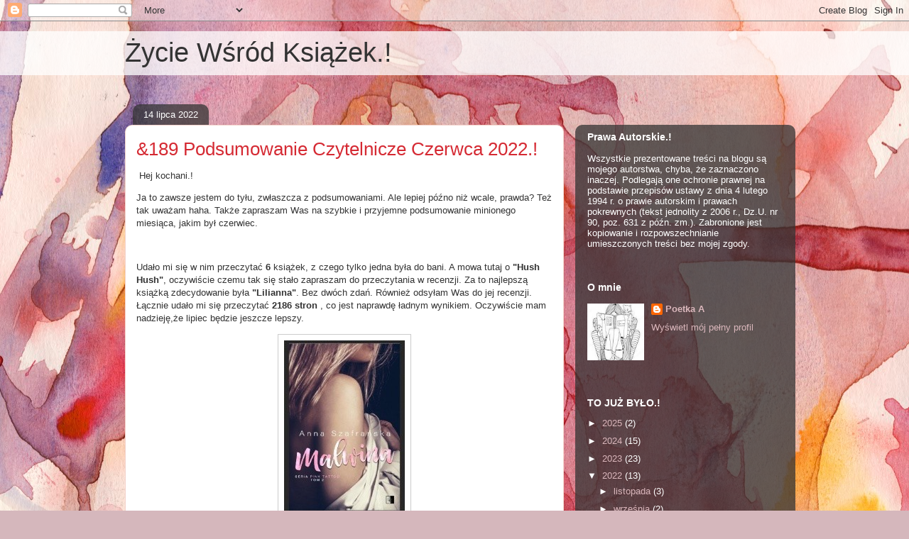

--- FILE ---
content_type: text/html; charset=UTF-8
request_url: https://zycie-wsrod-ksiazekk.blogspot.com/2022/07/
body_size: 17984
content:
<!DOCTYPE html>
<html class='v2' dir='ltr' lang='pl'>
<head>
<link href='https://www.blogger.com/static/v1/widgets/335934321-css_bundle_v2.css' rel='stylesheet' type='text/css'/>
<meta content='width=1100' name='viewport'/>
<meta content='text/html; charset=UTF-8' http-equiv='Content-Type'/>
<meta content='blogger' name='generator'/>
<link href='https://zycie-wsrod-ksiazekk.blogspot.com/favicon.ico' rel='icon' type='image/x-icon'/>
<link href='http://zycie-wsrod-ksiazekk.blogspot.com/2022/07/' rel='canonical'/>
<link rel="alternate" type="application/atom+xml" title="Życie Wśród Książek.! - Atom" href="https://zycie-wsrod-ksiazekk.blogspot.com/feeds/posts/default" />
<link rel="alternate" type="application/rss+xml" title="Życie Wśród Książek.! - RSS" href="https://zycie-wsrod-ksiazekk.blogspot.com/feeds/posts/default?alt=rss" />
<link rel="service.post" type="application/atom+xml" title="Życie Wśród Książek.! - Atom" href="https://www.blogger.com/feeds/4407728480489173960/posts/default" />
<!--Can't find substitution for tag [blog.ieCssRetrofitLinks]-->
<meta content='http://zycie-wsrod-ksiazekk.blogspot.com/2022/07/' property='og:url'/>
<meta content='Życie Wśród Książek.!' property='og:title'/>
<meta content='' property='og:description'/>
<title>Życie Wśród Książek.!: lipca 2022</title>
<style id='page-skin-1' type='text/css'><!--
/*
-----------------------------------------------
Blogger Template Style
Name:     Awesome Inc.
Designer: Tina Chen
URL:      tinachen.org
----------------------------------------------- */
/* Content
----------------------------------------------- */
body {
font: normal normal 13px Arial, Tahoma, Helvetica, FreeSans, sans-serif;
color: #333333;
background: #d5b7bc url(//themes.googleusercontent.com/image?id=0BwVBOzw_-hbMOGFhZWQ3YjgtZGZiZC00ODlhLWFkNmQtMzRmZmQzMjAxNTY0) repeat-x fixed center center /* Credit:jusant (https://www.istockphoto.com/googleimages.php?id=5359589&amp;platform=blogger) */;
}
html body .content-outer {
min-width: 0;
max-width: 100%;
width: 100%;
}
a:link {
text-decoration: none;
color: #d52a33;
}
a:visited {
text-decoration: none;
color: #7d181e;
}
a:hover {
text-decoration: underline;
color: #d52a33;
}
.body-fauxcolumn-outer .cap-top {
position: absolute;
z-index: 1;
height: 276px;
width: 100%;
background: transparent none repeat-x scroll top left;
_background-image: none;
}
/* Columns
----------------------------------------------- */
.content-inner {
padding: 0;
}
.header-inner .section {
margin: 0 16px;
}
.tabs-inner .section {
margin: 0 16px;
}
.main-inner {
padding-top: 60px;
}
.main-inner .column-center-inner,
.main-inner .column-left-inner,
.main-inner .column-right-inner {
padding: 0 5px;
}
*+html body .main-inner .column-center-inner {
margin-top: -60px;
}
#layout .main-inner .column-center-inner {
margin-top: 0;
}
/* Header
----------------------------------------------- */
.header-outer {
margin: 14px 0 10px 0;
background: transparent url(https://resources.blogblog.com/blogblog/data/1kt/awesomeinc/header_gradient_artsy.png) repeat scroll 0 0;
}
.Header h1 {
font: normal normal 38px Arial, Tahoma, Helvetica, FreeSans, sans-serif;
color: #333333;
text-shadow: 0 0 -1px #000000;
}
.Header h1 a {
color: #333333;
}
.Header .description {
font: normal normal 16px Arial, Tahoma, Helvetica, FreeSans, sans-serif;
color: #000000;
}
.header-inner .Header .titlewrapper,
.header-inner .Header .descriptionwrapper {
padding-left: 0;
padding-right: 0;
margin-bottom: 0;
}
.header-inner .Header .titlewrapper {
padding-top: 9px;
}
/* Tabs
----------------------------------------------- */
.tabs-outer {
overflow: hidden;
position: relative;
background: transparent url(https://resources.blogblog.com/blogblog/data/1kt/awesomeinc/tabs_gradient_artsy.png) repeat scroll 0 0;
}
#layout .tabs-outer {
overflow: visible;
}
.tabs-cap-top, .tabs-cap-bottom {
position: absolute;
width: 100%;
border-top: 1px solid #ce5f70;
}
.tabs-cap-bottom {
bottom: 0;
}
.tabs-inner .widget li a {
display: inline-block;
margin: 0;
padding: .6em 1.5em;
font: normal normal 13px Arial, Tahoma, Helvetica, FreeSans, sans-serif;
color: #ffffff;
border-top: 1px solid #ce5f70;
border-bottom: 1px solid #ce5f70;
border-left: 1px solid #ce5f70;
height: 16px;
line-height: 16px;
}
.tabs-inner .widget li:last-child a {
border-right: 1px solid #ce5f70;
}
.tabs-inner .widget li.selected a, .tabs-inner .widget li a:hover {
background: #000000 url(https://resources.blogblog.com/blogblog/data/1kt/awesomeinc/tabs_gradient_artsy.png) repeat-x scroll 0 -100px;
color: #ffffff;
}
/* Headings
----------------------------------------------- */
h2 {
font: normal bold 14px Arial, Tahoma, Helvetica, FreeSans, sans-serif;
color: #ffffff;
}
/* Widgets
----------------------------------------------- */
.main-inner .section {
margin: 0 27px;
padding: 0;
}
.main-inner .column-left-outer,
.main-inner .column-right-outer {
margin-top: 0;
}
#layout .main-inner .column-left-outer,
#layout .main-inner .column-right-outer {
margin-top: 0;
}
.main-inner .column-left-inner,
.main-inner .column-right-inner {
background: transparent url(https://resources.blogblog.com/blogblog/data/1kt/awesomeinc/tabs_gradient_artsy.png) repeat 0 0;
-moz-box-shadow: 0 0 0 rgba(0, 0, 0, .2);
-webkit-box-shadow: 0 0 0 rgba(0, 0, 0, .2);
-goog-ms-box-shadow: 0 0 0 rgba(0, 0, 0, .2);
box-shadow: 0 0 0 rgba(0, 0, 0, .2);
-moz-border-radius: 10px;
-webkit-border-radius: 10px;
-goog-ms-border-radius: 10px;
border-radius: 10px;
}
#layout .main-inner .column-left-inner,
#layout .main-inner .column-right-inner {
margin-top: 0;
}
.sidebar .widget {
font: normal normal 13px Arial, Tahoma, Helvetica, FreeSans, sans-serif;
color: #ffffff;
}
.sidebar .widget a:link {
color: #dab7bc;
}
.sidebar .widget a:visited {
color: #dac399;
}
.sidebar .widget a:hover {
color: #dab7bc;
}
.sidebar .widget h2 {
text-shadow: 0 0 -1px #000000;
}
.main-inner .widget {
background-color: transparent;
border: 1px solid transparent;
padding: 0 0 15px;
margin: 20px -16px;
-moz-box-shadow: 0 0 0 rgba(0, 0, 0, .2);
-webkit-box-shadow: 0 0 0 rgba(0, 0, 0, .2);
-goog-ms-box-shadow: 0 0 0 rgba(0, 0, 0, .2);
box-shadow: 0 0 0 rgba(0, 0, 0, .2);
-moz-border-radius: 10px;
-webkit-border-radius: 10px;
-goog-ms-border-radius: 10px;
border-radius: 10px;
}
.main-inner .widget h2 {
margin: 0 -0;
padding: .6em 0 .5em;
border-bottom: 1px solid transparent;
}
.footer-inner .widget h2 {
padding: 0 0 .4em;
border-bottom: 1px solid transparent;
}
.main-inner .widget h2 + div, .footer-inner .widget h2 + div {
border-top: 0 solid transparent;
padding-top: 8px;
}
.main-inner .widget .widget-content {
margin: 0 -0;
padding: 7px 0 0;
}
.main-inner .widget ul, .main-inner .widget #ArchiveList ul.flat {
margin: -8px -15px 0;
padding: 0;
list-style: none;
}
.main-inner .widget #ArchiveList {
margin: -8px 0 0;
}
.main-inner .widget ul li, .main-inner .widget #ArchiveList ul.flat li {
padding: .5em 15px;
text-indent: 0;
color: #ffffff;
border-top: 0 solid transparent;
border-bottom: 1px solid transparent;
}
.main-inner .widget #ArchiveList ul li {
padding-top: .25em;
padding-bottom: .25em;
}
.main-inner .widget ul li:first-child, .main-inner .widget #ArchiveList ul.flat li:first-child {
border-top: none;
}
.main-inner .widget ul li:last-child, .main-inner .widget #ArchiveList ul.flat li:last-child {
border-bottom: none;
}
.post-body {
position: relative;
}
.main-inner .widget .post-body ul {
padding: 0 2.5em;
margin: .5em 0;
list-style: disc;
}
.main-inner .widget .post-body ul li {
padding: 0.25em 0;
margin-bottom: .25em;
color: #333333;
border: none;
}
.footer-inner .widget ul {
padding: 0;
list-style: none;
}
.widget .zippy {
color: #ffffff;
}
/* Posts
----------------------------------------------- */
body .main-inner .Blog {
padding: 0;
margin-bottom: 1em;
background-color: transparent;
border: none;
-moz-box-shadow: 0 0 0 rgba(0, 0, 0, 0);
-webkit-box-shadow: 0 0 0 rgba(0, 0, 0, 0);
-goog-ms-box-shadow: 0 0 0 rgba(0, 0, 0, 0);
box-shadow: 0 0 0 rgba(0, 0, 0, 0);
}
.main-inner .section:last-child .Blog:last-child {
padding: 0;
margin-bottom: 1em;
}
.main-inner .widget h2.date-header {
margin: 0 -15px 1px;
padding: 0 0 0 0;
font: normal normal 13px Arial, Tahoma, Helvetica, FreeSans, sans-serif;
color: #ffffff;
background: transparent url(https://resources.blogblog.com/blogblog/data/1kt/awesomeinc/tabs_gradient_artsy.png) repeat fixed center center;
border-top: 0 solid transparent;
border-bottom: 1px solid transparent;
-moz-border-radius-topleft: 10px;
-moz-border-radius-topright: 10px;
-webkit-border-top-left-radius: 10px;
-webkit-border-top-right-radius: 10px;
border-top-left-radius: 10px;
border-top-right-radius: 10px;
position: absolute;
bottom: 100%;
left: 25px;
text-shadow: 0 0 -1px #000000;
}
.main-inner .widget h2.date-header span {
font: normal normal 13px Arial, Tahoma, Helvetica, FreeSans, sans-serif;
display: block;
padding: .5em 15px;
border-left: 0 solid transparent;
border-right: 0 solid transparent;
}
.date-outer {
position: relative;
margin: 60px 0 20px;
padding: 0 15px;
background-color: #ffffff;
border: 1px solid #f4d3cc;
-moz-box-shadow: 0 0 0 rgba(0, 0, 0, .2);
-webkit-box-shadow: 0 0 0 rgba(0, 0, 0, .2);
-goog-ms-box-shadow: 0 0 0 rgba(0, 0, 0, .2);
box-shadow: 0 0 0 rgba(0, 0, 0, .2);
-moz-border-radius: 10px;
-webkit-border-radius: 10px;
-goog-ms-border-radius: 10px;
border-radius: 10px;
}
.date-outer:first-child {
margin-top: 0;
}
.date-outer:last-child {
margin-bottom: 0;
-moz-border-radius-bottomleft: 0;
-moz-border-radius-bottomright: 0;
-webkit-border-bottom-left-radius: 0;
-webkit-border-bottom-right-radius: 0;
-goog-ms-border-bottom-left-radius: 0;
-goog-ms-border-bottom-right-radius: 0;
border-bottom-left-radius: 0;
border-bottom-right-radius: 0;
}
.date-posts {
margin: 0 -0;
padding: 0 0;
clear: both;
}
.post-outer, .inline-ad {
border-top: 1px solid #f4d3cc;
margin: 0 -0;
padding: 15px 0;
}
.post-outer {
padding-bottom: 10px;
}
.post-outer:first-child {
padding-top: 10px;
border-top: none;
}
.post-outer:last-child, .inline-ad:last-child {
border-bottom: none;
}
.post-body {
position: relative;
}
.post-body img {
padding: 8px;
background: #ffffff;
border: 1px solid #cccccc;
-moz-box-shadow: 0 0 0 rgba(0, 0, 0, .2);
-webkit-box-shadow: 0 0 0 rgba(0, 0, 0, .2);
box-shadow: 0 0 0 rgba(0, 0, 0, .2);
-moz-border-radius: 0;
-webkit-border-radius: 0;
border-radius: 0;
}
h3.post-title, h4 {
font: normal normal 26px Arial, Tahoma, Helvetica, FreeSans, sans-serif;
color: #d52a33;
}
h3.post-title a {
font: normal normal 26px Arial, Tahoma, Helvetica, FreeSans, sans-serif;
color: #d52a33;
}
h3.post-title a:hover {
color: #d52a33;
text-decoration: underline;
}
.post-header {
margin: 0 0 1em;
}
.post-body {
line-height: 1.4;
}
.post-outer h2 {
color: #333333;
}
.post-footer {
margin: 1.5em 0 0;
}
#blog-pager {
padding: 15px;
font-size: 120%;
background-color: #ffffff;
border: 1px solid transparent;
-moz-box-shadow: 0 0 0 rgba(0, 0, 0, .2);
-webkit-box-shadow: 0 0 0 rgba(0, 0, 0, .2);
-goog-ms-box-shadow: 0 0 0 rgba(0, 0, 0, .2);
box-shadow: 0 0 0 rgba(0, 0, 0, .2);
-moz-border-radius: 10px;
-webkit-border-radius: 10px;
-goog-ms-border-radius: 10px;
border-radius: 10px;
-moz-border-radius-topleft: 0;
-moz-border-radius-topright: 0;
-webkit-border-top-left-radius: 0;
-webkit-border-top-right-radius: 0;
-goog-ms-border-top-left-radius: 0;
-goog-ms-border-top-right-radius: 0;
border-top-left-radius: 0;
border-top-right-radius-topright: 0;
margin-top: 0;
}
.blog-feeds, .post-feeds {
margin: 1em 0;
text-align: center;
color: #333333;
}
.blog-feeds a, .post-feeds a {
color: #ffffff;
}
.blog-feeds a:visited, .post-feeds a:visited {
color: #ffffff;
}
.blog-feeds a:hover, .post-feeds a:hover {
color: #ffffff;
}
.post-outer .comments {
margin-top: 2em;
}
/* Comments
----------------------------------------------- */
.comments .comments-content .icon.blog-author {
background-repeat: no-repeat;
background-image: url([data-uri]);
}
.comments .comments-content .loadmore a {
border-top: 1px solid #ce5f70;
border-bottom: 1px solid #ce5f70;
}
.comments .continue {
border-top: 2px solid #ce5f70;
}
/* Footer
----------------------------------------------- */
.footer-outer {
margin: -0 0 -1px;
padding: 0 0 0;
color: #333333;
overflow: hidden;
}
.footer-fauxborder-left {
border-top: 1px solid transparent;
background: transparent url(https://resources.blogblog.com/blogblog/data/1kt/awesomeinc/header_gradient_artsy.png) repeat scroll 0 0;
-moz-box-shadow: 0 0 0 rgba(0, 0, 0, .2);
-webkit-box-shadow: 0 0 0 rgba(0, 0, 0, .2);
-goog-ms-box-shadow: 0 0 0 rgba(0, 0, 0, .2);
box-shadow: 0 0 0 rgba(0, 0, 0, .2);
margin: 0 -0;
}
/* Mobile
----------------------------------------------- */
body.mobile {
background-size: 100% auto;
}
.mobile .body-fauxcolumn-outer {
background: transparent none repeat scroll top left;
}
*+html body.mobile .main-inner .column-center-inner {
margin-top: 0;
}
.mobile .main-inner .widget {
padding: 0 0 15px;
}
.mobile .main-inner .widget h2 + div,
.mobile .footer-inner .widget h2 + div {
border-top: none;
padding-top: 0;
}
.mobile .footer-inner .widget h2 {
padding: 0.5em 0;
border-bottom: none;
}
.mobile .main-inner .widget .widget-content {
margin: 0;
padding: 7px 0 0;
}
.mobile .main-inner .widget ul,
.mobile .main-inner .widget #ArchiveList ul.flat {
margin: 0 -15px 0;
}
.mobile .main-inner .widget h2.date-header {
left: 0;
}
.mobile .date-header span {
padding: 0.4em 0;
}
.mobile .date-outer:first-child {
margin-bottom: 0;
border: 1px solid #f4d3cc;
-moz-border-radius-topleft: 10px;
-moz-border-radius-topright: 10px;
-webkit-border-top-left-radius: 10px;
-webkit-border-top-right-radius: 10px;
-goog-ms-border-top-left-radius: 10px;
-goog-ms-border-top-right-radius: 10px;
border-top-left-radius: 10px;
border-top-right-radius: 10px;
}
.mobile .date-outer {
border-color: #f4d3cc;
border-width: 0 1px 1px;
}
.mobile .date-outer:last-child {
margin-bottom: 0;
}
.mobile .main-inner {
padding: 0;
}
.mobile .header-inner .section {
margin: 0;
}
.mobile .post-outer, .mobile .inline-ad {
padding: 5px 0;
}
.mobile .tabs-inner .section {
margin: 0 10px;
}
.mobile .main-inner .widget h2 {
margin: 0;
padding: 0;
}
.mobile .main-inner .widget h2.date-header span {
padding: 0;
}
.mobile .main-inner .widget .widget-content {
margin: 0;
padding: 7px 0 0;
}
.mobile #blog-pager {
border: 1px solid transparent;
background: transparent url(https://resources.blogblog.com/blogblog/data/1kt/awesomeinc/header_gradient_artsy.png) repeat scroll 0 0;
}
.mobile .main-inner .column-left-inner,
.mobile .main-inner .column-right-inner {
background: transparent url(https://resources.blogblog.com/blogblog/data/1kt/awesomeinc/tabs_gradient_artsy.png) repeat 0 0;
-moz-box-shadow: none;
-webkit-box-shadow: none;
-goog-ms-box-shadow: none;
box-shadow: none;
}
.mobile .date-posts {
margin: 0;
padding: 0;
}
.mobile .footer-fauxborder-left {
margin: 0;
border-top: inherit;
}
.mobile .main-inner .section:last-child .Blog:last-child {
margin-bottom: 0;
}
.mobile-index-contents {
color: #333333;
}
.mobile .mobile-link-button {
background: #d52a33 url(https://resources.blogblog.com/blogblog/data/1kt/awesomeinc/tabs_gradient_artsy.png) repeat scroll 0 0;
}
.mobile-link-button a:link, .mobile-link-button a:visited {
color: #ffffff;
}
.mobile .tabs-inner .PageList .widget-content {
background: transparent;
border-top: 1px solid;
border-color: #ce5f70;
color: #ffffff;
}
.mobile .tabs-inner .PageList .widget-content .pagelist-arrow {
border-left: 1px solid #ce5f70;
}

--></style>
<style id='template-skin-1' type='text/css'><!--
body {
min-width: 960px;
}
.content-outer, .content-fauxcolumn-outer, .region-inner {
min-width: 960px;
max-width: 960px;
_width: 960px;
}
.main-inner .columns {
padding-left: 0;
padding-right: 310px;
}
.main-inner .fauxcolumn-center-outer {
left: 0;
right: 310px;
/* IE6 does not respect left and right together */
_width: expression(this.parentNode.offsetWidth -
parseInt("0") -
parseInt("310px") + 'px');
}
.main-inner .fauxcolumn-left-outer {
width: 0;
}
.main-inner .fauxcolumn-right-outer {
width: 310px;
}
.main-inner .column-left-outer {
width: 0;
right: 100%;
margin-left: -0;
}
.main-inner .column-right-outer {
width: 310px;
margin-right: -310px;
}
#layout {
min-width: 0;
}
#layout .content-outer {
min-width: 0;
width: 800px;
}
#layout .region-inner {
min-width: 0;
width: auto;
}
body#layout div.add_widget {
padding: 8px;
}
body#layout div.add_widget a {
margin-left: 32px;
}
--></style>
<style>
    body {background-image:url(\/\/themes.googleusercontent.com\/image?id=0BwVBOzw_-hbMOGFhZWQ3YjgtZGZiZC00ODlhLWFkNmQtMzRmZmQzMjAxNTY0);}
    
@media (max-width: 200px) { body {background-image:url(\/\/themes.googleusercontent.com\/image?id=0BwVBOzw_-hbMOGFhZWQ3YjgtZGZiZC00ODlhLWFkNmQtMzRmZmQzMjAxNTY0&options=w200);}}
@media (max-width: 400px) and (min-width: 201px) { body {background-image:url(\/\/themes.googleusercontent.com\/image?id=0BwVBOzw_-hbMOGFhZWQ3YjgtZGZiZC00ODlhLWFkNmQtMzRmZmQzMjAxNTY0&options=w400);}}
@media (max-width: 800px) and (min-width: 401px) { body {background-image:url(\/\/themes.googleusercontent.com\/image?id=0BwVBOzw_-hbMOGFhZWQ3YjgtZGZiZC00ODlhLWFkNmQtMzRmZmQzMjAxNTY0&options=w800);}}
@media (max-width: 1200px) and (min-width: 801px) { body {background-image:url(\/\/themes.googleusercontent.com\/image?id=0BwVBOzw_-hbMOGFhZWQ3YjgtZGZiZC00ODlhLWFkNmQtMzRmZmQzMjAxNTY0&options=w1200);}}
/* Last tag covers anything over one higher than the previous max-size cap. */
@media (min-width: 1201px) { body {background-image:url(\/\/themes.googleusercontent.com\/image?id=0BwVBOzw_-hbMOGFhZWQ3YjgtZGZiZC00ODlhLWFkNmQtMzRmZmQzMjAxNTY0&options=w1600);}}
  </style>
<link href='https://www.blogger.com/dyn-css/authorization.css?targetBlogID=4407728480489173960&amp;zx=5a84f80d-3e92-4495-b33c-8e14ba2e98bb' media='none' onload='if(media!=&#39;all&#39;)media=&#39;all&#39;' rel='stylesheet'/><noscript><link href='https://www.blogger.com/dyn-css/authorization.css?targetBlogID=4407728480489173960&amp;zx=5a84f80d-3e92-4495-b33c-8e14ba2e98bb' rel='stylesheet'/></noscript>
<meta name='google-adsense-platform-account' content='ca-host-pub-1556223355139109'/>
<meta name='google-adsense-platform-domain' content='blogspot.com'/>

</head>
<body class='loading variant-artsy'>
<div class='navbar section' id='navbar' name='Pasek nawigacyjny'><div class='widget Navbar' data-version='1' id='Navbar1'><script type="text/javascript">
    function setAttributeOnload(object, attribute, val) {
      if(window.addEventListener) {
        window.addEventListener('load',
          function(){ object[attribute] = val; }, false);
      } else {
        window.attachEvent('onload', function(){ object[attribute] = val; });
      }
    }
  </script>
<div id="navbar-iframe-container"></div>
<script type="text/javascript" src="https://apis.google.com/js/platform.js"></script>
<script type="text/javascript">
      gapi.load("gapi.iframes:gapi.iframes.style.bubble", function() {
        if (gapi.iframes && gapi.iframes.getContext) {
          gapi.iframes.getContext().openChild({
              url: 'https://www.blogger.com/navbar/4407728480489173960?origin\x3dhttps://zycie-wsrod-ksiazekk.blogspot.com',
              where: document.getElementById("navbar-iframe-container"),
              id: "navbar-iframe"
          });
        }
      });
    </script><script type="text/javascript">
(function() {
var script = document.createElement('script');
script.type = 'text/javascript';
script.src = '//pagead2.googlesyndication.com/pagead/js/google_top_exp.js';
var head = document.getElementsByTagName('head')[0];
if (head) {
head.appendChild(script);
}})();
</script>
</div></div>
<div class='body-fauxcolumns'>
<div class='fauxcolumn-outer body-fauxcolumn-outer'>
<div class='cap-top'>
<div class='cap-left'></div>
<div class='cap-right'></div>
</div>
<div class='fauxborder-left'>
<div class='fauxborder-right'></div>
<div class='fauxcolumn-inner'>
</div>
</div>
<div class='cap-bottom'>
<div class='cap-left'></div>
<div class='cap-right'></div>
</div>
</div>
</div>
<div class='content'>
<div class='content-fauxcolumns'>
<div class='fauxcolumn-outer content-fauxcolumn-outer'>
<div class='cap-top'>
<div class='cap-left'></div>
<div class='cap-right'></div>
</div>
<div class='fauxborder-left'>
<div class='fauxborder-right'></div>
<div class='fauxcolumn-inner'>
</div>
</div>
<div class='cap-bottom'>
<div class='cap-left'></div>
<div class='cap-right'></div>
</div>
</div>
</div>
<div class='content-outer'>
<div class='content-cap-top cap-top'>
<div class='cap-left'></div>
<div class='cap-right'></div>
</div>
<div class='fauxborder-left content-fauxborder-left'>
<div class='fauxborder-right content-fauxborder-right'></div>
<div class='content-inner'>
<header>
<div class='header-outer'>
<div class='header-cap-top cap-top'>
<div class='cap-left'></div>
<div class='cap-right'></div>
</div>
<div class='fauxborder-left header-fauxborder-left'>
<div class='fauxborder-right header-fauxborder-right'></div>
<div class='region-inner header-inner'>
<div class='header section' id='header' name='Nagłówek'><div class='widget Header' data-version='1' id='Header1'>
<div id='header-inner'>
<div class='titlewrapper'>
<h1 class='title'>
<a href='https://zycie-wsrod-ksiazekk.blogspot.com/'>
Życie Wśród Książek.!
</a>
</h1>
</div>
<div class='descriptionwrapper'>
<p class='description'><span>
</span></p>
</div>
</div>
</div></div>
</div>
</div>
<div class='header-cap-bottom cap-bottom'>
<div class='cap-left'></div>
<div class='cap-right'></div>
</div>
</div>
</header>
<div class='tabs-outer'>
<div class='tabs-cap-top cap-top'>
<div class='cap-left'></div>
<div class='cap-right'></div>
</div>
<div class='fauxborder-left tabs-fauxborder-left'>
<div class='fauxborder-right tabs-fauxborder-right'></div>
<div class='region-inner tabs-inner'>
<div class='tabs no-items section' id='crosscol' name='Wszystkie kolumny'></div>
<div class='tabs no-items section' id='crosscol-overflow' name='Cross-Column 2'></div>
</div>
</div>
<div class='tabs-cap-bottom cap-bottom'>
<div class='cap-left'></div>
<div class='cap-right'></div>
</div>
</div>
<div class='main-outer'>
<div class='main-cap-top cap-top'>
<div class='cap-left'></div>
<div class='cap-right'></div>
</div>
<div class='fauxborder-left main-fauxborder-left'>
<div class='fauxborder-right main-fauxborder-right'></div>
<div class='region-inner main-inner'>
<div class='columns fauxcolumns'>
<div class='fauxcolumn-outer fauxcolumn-center-outer'>
<div class='cap-top'>
<div class='cap-left'></div>
<div class='cap-right'></div>
</div>
<div class='fauxborder-left'>
<div class='fauxborder-right'></div>
<div class='fauxcolumn-inner'>
</div>
</div>
<div class='cap-bottom'>
<div class='cap-left'></div>
<div class='cap-right'></div>
</div>
</div>
<div class='fauxcolumn-outer fauxcolumn-left-outer'>
<div class='cap-top'>
<div class='cap-left'></div>
<div class='cap-right'></div>
</div>
<div class='fauxborder-left'>
<div class='fauxborder-right'></div>
<div class='fauxcolumn-inner'>
</div>
</div>
<div class='cap-bottom'>
<div class='cap-left'></div>
<div class='cap-right'></div>
</div>
</div>
<div class='fauxcolumn-outer fauxcolumn-right-outer'>
<div class='cap-top'>
<div class='cap-left'></div>
<div class='cap-right'></div>
</div>
<div class='fauxborder-left'>
<div class='fauxborder-right'></div>
<div class='fauxcolumn-inner'>
</div>
</div>
<div class='cap-bottom'>
<div class='cap-left'></div>
<div class='cap-right'></div>
</div>
</div>
<!-- corrects IE6 width calculation -->
<div class='columns-inner'>
<div class='column-center-outer'>
<div class='column-center-inner'>
<div class='main section' id='main' name='Główny'><div class='widget Blog' data-version='1' id='Blog1'>
<div class='blog-posts hfeed'>

          <div class="date-outer">
        
<h2 class='date-header'><span>14 lipca 2022</span></h2>

          <div class="date-posts">
        
<div class='post-outer'>
<div class='post hentry uncustomized-post-template' itemprop='blogPost' itemscope='itemscope' itemtype='http://schema.org/BlogPosting'>
<meta content='https://blogger.googleusercontent.com/img/b/R29vZ2xl/AVvXsEjcbLvbY-tKStbVmJ3fXGnBO6NzLYb0oBS5nWxVLYb8T-CgyewLPHNI612nSzyMe5c3B5-K10AOMtncxmiZimZwUSw4jkxJDlBu5kukK7zsfaP87uxERJS1T3NqOnG0ICda1T10loiErMVCcsexmBEx_9hMDrVOyD8xqq5N7QJgiUr9iWUR-mtGsLy0JA/s1600/798701-170x243%20(1).jpg' itemprop='image_url'/>
<meta content='4407728480489173960' itemprop='blogId'/>
<meta content='6699439305224425436' itemprop='postId'/>
<a name='6699439305224425436'></a>
<h3 class='post-title entry-title' itemprop='name'>
<a href='https://zycie-wsrod-ksiazekk.blogspot.com/2022/07/008-podsumowanie-czytelnicze-czerwca.html'>&189 Podsumowanie Czytelnicze Czerwca 2022.!</a>
</h3>
<div class='post-header'>
<div class='post-header-line-1'></div>
</div>
<div class='post-body entry-content' id='post-body-6699439305224425436' itemprop='description articleBody'>
<p>&nbsp;Hej kochani.!</p><p>Ja to zawsze jestem do tyłu, zwłaszcza z podsumowaniami. Ale lepiej późno niż wcale, prawda? Też tak uważam haha. Także zapraszam Was na szybkie i przyjemne podsumowanie minionego miesiąca, jakim był czerwiec.</p><p><br /></p><p>Udało mi się w nim przeczytać <b>6 </b>książek, z czego tylko jedna była do bani. A mowa tutaj o <b>"Hush Hush"</b>, oczywiście czemu tak się stało zapraszam do przeczytania w recenzji. Za to najlepszą książką zdecydowanie była <b>"Lilianna"</b>. Bez dwóch zdań. Również odsyłam Was do jej recenzji. Łącznie udało mi się przeczytać <b>2186 stron </b>, co jest naprawdę ładnym wynikiem. Oczywiście mam nadzieję,że lipiec będzie jeszcze lepszy.</p><div class="separator" style="clear: both; text-align: center;"><a href="https://blogger.googleusercontent.com/img/b/R29vZ2xl/AVvXsEjcbLvbY-tKStbVmJ3fXGnBO6NzLYb0oBS5nWxVLYb8T-CgyewLPHNI612nSzyMe5c3B5-K10AOMtncxmiZimZwUSw4jkxJDlBu5kukK7zsfaP87uxERJS1T3NqOnG0ICda1T10loiErMVCcsexmBEx_9hMDrVOyD8xqq5N7QJgiUr9iWUR-mtGsLy0JA/s243/798701-170x243%20(1).jpg" imageanchor="1" style="margin-left: 1em; margin-right: 1em;"><img border="0" data-original-height="243" data-original-width="170" height="243" src="https://blogger.googleusercontent.com/img/b/R29vZ2xl/AVvXsEjcbLvbY-tKStbVmJ3fXGnBO6NzLYb0oBS5nWxVLYb8T-CgyewLPHNI612nSzyMe5c3B5-K10AOMtncxmiZimZwUSw4jkxJDlBu5kukK7zsfaP87uxERJS1T3NqOnG0ICda1T10loiErMVCcsexmBEx_9hMDrVOyD8xqq5N7QJgiUr9iWUR-mtGsLy0JA/s1600/798701-170x243%20(1).jpg" width="170" /></a></div><p></p><div class="separator" style="clear: both; text-align: center;"><a href="https://blogger.googleusercontent.com/img/b/R29vZ2xl/AVvXsEjm7RQIXzMoLbUOlhaFrJQpfb4Jevfw8AvWD5LQLiGK9g8f4DkMvpfbSglaydYEApUMOi1kFlZbOXrijLgtS_5_FyPZU1Jod4xdK8cC-9MvRespsX-FoVqyJidcuTK1ywASEUjHax6EA4fC0LCOhKf9P4og5JCqhcqGrqjJlOTOg3ZrF0uZtHUAww4W_g/s243/987982-170x243.jpg" imageanchor="1" style="margin-left: 1em; margin-right: 1em;"><img border="0" data-original-height="243" data-original-width="170" height="243" src="https://blogger.googleusercontent.com/img/b/R29vZ2xl/AVvXsEjm7RQIXzMoLbUOlhaFrJQpfb4Jevfw8AvWD5LQLiGK9g8f4DkMvpfbSglaydYEApUMOi1kFlZbOXrijLgtS_5_FyPZU1Jod4xdK8cC-9MvRespsX-FoVqyJidcuTK1ywASEUjHax6EA4fC0LCOhKf9P4og5JCqhcqGrqjJlOTOg3ZrF0uZtHUAww4W_g/s1600/987982-170x243.jpg" width="170" /></a></div><br /><div class="separator" style="clear: both; text-align: center;"><a href="https://blogger.googleusercontent.com/img/b/R29vZ2xl/AVvXsEgXSzLnojSOvW8sSxvYP7vaUtPJM0FN-Tci2N4fPsMJiJI4paiVSbn_ER0SlvHovq3-haIaHH799uhHRlOeIV2XQZADG-TkOncxiNuscjwsPaswi3trU2CD8VPgscPu995GrVShbTpzttS3h6CCc8-6cDinPbXVV2PAtcqA5-2UPxawC9RQz-aPPqJQRQ/s243/974440-170x243.jpg" imageanchor="1" style="margin-left: 1em; margin-right: 1em;"><img border="0" data-original-height="243" data-original-width="170" height="243" src="https://blogger.googleusercontent.com/img/b/R29vZ2xl/AVvXsEgXSzLnojSOvW8sSxvYP7vaUtPJM0FN-Tci2N4fPsMJiJI4paiVSbn_ER0SlvHovq3-haIaHH799uhHRlOeIV2XQZADG-TkOncxiNuscjwsPaswi3trU2CD8VPgscPu995GrVShbTpzttS3h6CCc8-6cDinPbXVV2PAtcqA5-2UPxawC9RQz-aPPqJQRQ/s1600/974440-170x243.jpg" width="170" /></a></div><br /><div class="separator" style="clear: both; text-align: center;"><a href="https://blogger.googleusercontent.com/img/b/R29vZ2xl/AVvXsEhmpS2hH3ZCuuso0rji1-KSNDaPnk0Py-QAL4qou-SJC2Ie8JSfTXXnivP7CpJ5Z3rGvqC-KMnsUt2z6zPeRvXrPj0YCuku5-dBSuB_0-MXrxEdzCCgsLsHzSIt-kP38nXQSgTHUF6MCv6_ohjnWHJlUYDyIsRSe76qWzPM7Syc34sEUQxQw1sQVfQXew/s243/971618-170x243.jpg" imageanchor="1" style="margin-left: 1em; margin-right: 1em;"><img border="0" data-original-height="243" data-original-width="170" height="243" src="https://blogger.googleusercontent.com/img/b/R29vZ2xl/AVvXsEhmpS2hH3ZCuuso0rji1-KSNDaPnk0Py-QAL4qou-SJC2Ie8JSfTXXnivP7CpJ5Z3rGvqC-KMnsUt2z6zPeRvXrPj0YCuku5-dBSuB_0-MXrxEdzCCgsLsHzSIt-kP38nXQSgTHUF6MCv6_ohjnWHJlUYDyIsRSe76qWzPM7Syc34sEUQxQw1sQVfQXew/s1600/971618-170x243.jpg" width="170" /></a></div><br /><div class="separator" style="clear: both; text-align: center;"><a href="https://blogger.googleusercontent.com/img/b/R29vZ2xl/AVvXsEi7VPi0wmeRn3DO-wTQVfrCmIAqTpqb2YAugF3w0YlHNzsWRl6W_eO3VlYZJ66s-WXUAVlPhuao_rBVujT7owgkvmDlFYUMdRRnw-sbp2xZgKUiBymGHRnd1Ogs5I787Ykg2cL1pH69UvuVzlcxPjvOaBODL0C_Ik7ZknO_WTjUN5g-8VbC8-4iBLAoBw/s243/970223-170x243.jpg" imageanchor="1" style="margin-left: 1em; margin-right: 1em;"><img border="0" data-original-height="243" data-original-width="170" height="243" src="https://blogger.googleusercontent.com/img/b/R29vZ2xl/AVvXsEi7VPi0wmeRn3DO-wTQVfrCmIAqTpqb2YAugF3w0YlHNzsWRl6W_eO3VlYZJ66s-WXUAVlPhuao_rBVujT7owgkvmDlFYUMdRRnw-sbp2xZgKUiBymGHRnd1Ogs5I787Ykg2cL1pH69UvuVzlcxPjvOaBODL0C_Ik7ZknO_WTjUN5g-8VbC8-4iBLAoBw/s1600/970223-170x243.jpg" width="170" /></a></div><br /><div class="separator" style="clear: both; text-align: center;"><a href="https://blogger.googleusercontent.com/img/b/R29vZ2xl/AVvXsEgFO4Pxzveu-WV2M35cf2nwwjOyRv-HzZ-c2CG-AxPwQNp4Mnj80VPQxbcZYobeSFRTj2HhQil2A09KrMDyLtY1ara3-WL4IJ7EE8gR1mnhyongerkBcHZnEOJsCPC5D_7BNU-ztOIEuEDZ_GEjTpW4JlFCXPZij79Vq9uf7PKXta_L9vgWs6YMf-vSVg/s243/780348-170x243.jpg" imageanchor="1" style="margin-left: 1em; margin-right: 1em;"><img border="0" data-original-height="243" data-original-width="170" height="243" src="https://blogger.googleusercontent.com/img/b/R29vZ2xl/AVvXsEgFO4Pxzveu-WV2M35cf2nwwjOyRv-HzZ-c2CG-AxPwQNp4Mnj80VPQxbcZYobeSFRTj2HhQil2A09KrMDyLtY1ara3-WL4IJ7EE8gR1mnhyongerkBcHZnEOJsCPC5D_7BNU-ztOIEuEDZ_GEjTpW4JlFCXPZij79Vq9uf7PKXta_L9vgWs6YMf-vSVg/s1600/780348-170x243.jpg" width="170" /></a></div><br />A jak Wasz czerwiec? Dajcie znać w komentarzach.!<p></p><p>Buziaki. ;***</p><p><br /></p><p>P.</p>
<div style='clear: both;'></div>
</div>
<div class='post-footer'>
<div class='post-footer-line post-footer-line-1'>
<span class='post-author vcard'>
</span>
<span class='post-timestamp'>
-
<meta content='http://zycie-wsrod-ksiazekk.blogspot.com/2022/07/008-podsumowanie-czytelnicze-czerwca.html' itemprop='url'/>
<a class='timestamp-link' href='https://zycie-wsrod-ksiazekk.blogspot.com/2022/07/008-podsumowanie-czytelnicze-czerwca.html' rel='bookmark' title='permanent link'><abbr class='published' itemprop='datePublished' title='2022-07-14T09:23:00+02:00'>lipca 14, 2022</abbr></a>
</span>
<span class='post-comment-link'>
<a class='comment-link' href='https://zycie-wsrod-ksiazekk.blogspot.com/2022/07/008-podsumowanie-czytelnicze-czerwca.html#comment-form' onclick=''>
2 komentarze:
  </a>
</span>
<span class='post-icons'>
<span class='item-control blog-admin pid-1311115966'>
<a href='https://www.blogger.com/post-edit.g?blogID=4407728480489173960&postID=6699439305224425436&from=pencil' title='Edytuj post'>
<img alt='' class='icon-action' height='18' src='https://resources.blogblog.com/img/icon18_edit_allbkg.gif' width='18'/>
</a>
</span>
</span>
<div class='post-share-buttons goog-inline-block'>
<a class='goog-inline-block share-button sb-email' href='https://www.blogger.com/share-post.g?blogID=4407728480489173960&postID=6699439305224425436&target=email' target='_blank' title='Wyślij pocztą e-mail'><span class='share-button-link-text'>Wyślij pocztą e-mail</span></a><a class='goog-inline-block share-button sb-blog' href='https://www.blogger.com/share-post.g?blogID=4407728480489173960&postID=6699439305224425436&target=blog' onclick='window.open(this.href, "_blank", "height=270,width=475"); return false;' target='_blank' title='Wrzuć na bloga'><span class='share-button-link-text'>Wrzuć na bloga</span></a><a class='goog-inline-block share-button sb-twitter' href='https://www.blogger.com/share-post.g?blogID=4407728480489173960&postID=6699439305224425436&target=twitter' target='_blank' title='Udostępnij w X'><span class='share-button-link-text'>Udostępnij w X</span></a><a class='goog-inline-block share-button sb-facebook' href='https://www.blogger.com/share-post.g?blogID=4407728480489173960&postID=6699439305224425436&target=facebook' onclick='window.open(this.href, "_blank", "height=430,width=640"); return false;' target='_blank' title='Udostępnij w usłudze Facebook'><span class='share-button-link-text'>Udostępnij w usłudze Facebook</span></a><a class='goog-inline-block share-button sb-pinterest' href='https://www.blogger.com/share-post.g?blogID=4407728480489173960&postID=6699439305224425436&target=pinterest' target='_blank' title='Udostępnij w serwisie Pinterest'><span class='share-button-link-text'>Udostępnij w serwisie Pinterest</span></a>
</div>
</div>
<div class='post-footer-line post-footer-line-2'>
<span class='post-labels'>
</span>
</div>
<div class='post-footer-line post-footer-line-3'>
<span class='post-location'>
</span>
</div>
</div>
</div>
</div>
<div class='post-outer'>
<div class='post hentry uncustomized-post-template' itemprop='blogPost' itemscope='itemscope' itemtype='http://schema.org/BlogPosting'>
<meta content='https://blogger.googleusercontent.com/img/b/R29vZ2xl/AVvXsEgY7LZx_y_uTt8j2kK9g2J6pXU7LqPMxho_iEbqaixdK-OZAmnuUAa5OCC5n1JFd2C5Th6EFHHXbSDG9hdUAW-MkxLv6cZ6arTY3rOfUl9JKQ6cXnqEV-5cKbGuvXcR_NdiWSPEvEa0caAKf6DKOOe2N5eC77dbz50ueOfOBv_3Ml1isibSPs4BtRbUcQ/s1600/798701-170x243%20(1).jpg' itemprop='image_url'/>
<meta content='4407728480489173960' itemprop='blogId'/>
<meta content='3326400105184792015' itemprop='postId'/>
<a name='3326400105184792015'></a>
<h3 class='post-title entry-title' itemprop='name'>
<a href='https://zycie-wsrod-ksiazekk.blogspot.com/2022/07/007-malwina-anna-szafranska-recenzja.html'>&188 "Malwina" Anna Szafrańska - RECENZJA.!</a>
</h3>
<div class='post-header'>
<div class='post-header-line-1'></div>
</div>
<div class='post-body entry-content' id='post-body-3326400105184792015' itemprop='description articleBody'>
<p>Dzień dobry w czwartek.!</p><p>Jak tam u Was? Jak znosicie te ciągłe zmiany pogody? Ja powoli wracam na dobre tory względem samopoczucia i z tej okazji zapraszam Was na nową recenzję.!</p><p><br /></p><div class="separator" style="clear: both; text-align: center;"><a href="https://blogger.googleusercontent.com/img/b/R29vZ2xl/AVvXsEgY7LZx_y_uTt8j2kK9g2J6pXU7LqPMxho_iEbqaixdK-OZAmnuUAa5OCC5n1JFd2C5Th6EFHHXbSDG9hdUAW-MkxLv6cZ6arTY3rOfUl9JKQ6cXnqEV-5cKbGuvXcR_NdiWSPEvEa0caAKf6DKOOe2N5eC77dbz50ueOfOBv_3Ml1isibSPs4BtRbUcQ/s243/798701-170x243%20(1).jpg" imageanchor="1" style="clear: left; float: left; margin-bottom: 1em; margin-right: 1em;"><img border="0" data-original-height="243" data-original-width="170" height="243" src="https://blogger.googleusercontent.com/img/b/R29vZ2xl/AVvXsEgY7LZx_y_uTt8j2kK9g2J6pXU7LqPMxho_iEbqaixdK-OZAmnuUAa5OCC5n1JFd2C5Th6EFHHXbSDG9hdUAW-MkxLv6cZ6arTY3rOfUl9JKQ6cXnqEV-5cKbGuvXcR_NdiWSPEvEa0caAKf6DKOOe2N5eC77dbz50ueOfOBv_3Ml1isibSPs4BtRbUcQ/s1600/798701-170x243%20(1).jpg" width="170" /></a></div><b>Autor: Anna Szafrańska</b><div><b><br /></b></div><div><b>Tytuł: "Malwina"</b></div><div><b><br /></b></div><div><b>Tłumaczenie: -</b></div><div><b><br /></b></div><div><b>Gatunek: Romans</b></div><div><b><br /></b></div><div><b>Wydawnictwo: NieZwykłe</b></div><div><b><br /></b></div><div><b>Ilość stron: 324</b></div><div><b><br /></b></div><div><b>Seria: PInk Tattoo (Tom 2)</b></div><div><b><br /></b></div><div><b>Moja recenzja.!</b></div><div><br /></div><div><div>Człowiek bardzo często ukrywa swoją przeszłość przed najbliższymi, a nawet po części przed samym sobą. Ale jeżeli jej nie "przepracuje" to w pewnym momencie może go zacząć tak "uwierać", że sam sobie nie poradzi.</div><div><br /></div><div>Malwina jest silną panią redaktor, która nie pozwoli sobą rządzić. Raz to zrobiła i efekt był opłakany. Jest filarem, ścianą dla swoich przyjaciół, którą zawsze ich podtrzyma. Ale kto podtrzyma ją, gdy jej mury też runą pod naporem ciężaru życia?</div><div><br /></div><div>Arek jest tatuażystą, który twierdzi, że tatuażem można zakryć każdą bliznę. Tylko nie tą w sercu. A on ma na nim ich wiele. Teraz chce je na nowo złożyć w całość, gdy wyszczekana pani redaktor oddaje mu swoje ciało pod maszynkę.</div><div><br /></div><div>Jak zakochałam się i oddałam serducho Liliannie i Mateuszowi z 1 tomu serii "PInk Tattoo", tak Malwina i Arek zawładnęli moją duszą. Podobno przeciwieństwa się przyciągają i ta dwójka świetnie to pokazuje. Ona wybuchowa i broniąca swojego zdania za wszelką cenę. On za to spokojny i potrafiący przemówić do rozsądku każdemu. Nawet Malwinie.</div><div><br /></div><div>Jeżeli lubicie historię o silnych kobietach, ale kruchych w środku to zdecydowanie polecam</div><p><br /></p><p style="text-align: center;"><b>Ocena: 10/10</b></p><p style="text-align: center;">Czytaliście? Macie zamiar? Dajcie znać w komentarzach.!</p><p style="text-align: center;"><br /></p><p style="text-align: left;">Buziaki. ;***</p><p style="text-align: left;"><br /></p><p style="text-align: left;">P.</p></div>
<div style='clear: both;'></div>
</div>
<div class='post-footer'>
<div class='post-footer-line post-footer-line-1'>
<span class='post-author vcard'>
</span>
<span class='post-timestamp'>
-
<meta content='http://zycie-wsrod-ksiazekk.blogspot.com/2022/07/007-malwina-anna-szafranska-recenzja.html' itemprop='url'/>
<a class='timestamp-link' href='https://zycie-wsrod-ksiazekk.blogspot.com/2022/07/007-malwina-anna-szafranska-recenzja.html' rel='bookmark' title='permanent link'><abbr class='published' itemprop='datePublished' title='2022-07-14T09:14:00+02:00'>lipca 14, 2022</abbr></a>
</span>
<span class='post-comment-link'>
<a class='comment-link' href='https://zycie-wsrod-ksiazekk.blogspot.com/2022/07/007-malwina-anna-szafranska-recenzja.html#comment-form' onclick=''>
2 komentarze:
  </a>
</span>
<span class='post-icons'>
<span class='item-control blog-admin pid-1311115966'>
<a href='https://www.blogger.com/post-edit.g?blogID=4407728480489173960&postID=3326400105184792015&from=pencil' title='Edytuj post'>
<img alt='' class='icon-action' height='18' src='https://resources.blogblog.com/img/icon18_edit_allbkg.gif' width='18'/>
</a>
</span>
</span>
<div class='post-share-buttons goog-inline-block'>
<a class='goog-inline-block share-button sb-email' href='https://www.blogger.com/share-post.g?blogID=4407728480489173960&postID=3326400105184792015&target=email' target='_blank' title='Wyślij pocztą e-mail'><span class='share-button-link-text'>Wyślij pocztą e-mail</span></a><a class='goog-inline-block share-button sb-blog' href='https://www.blogger.com/share-post.g?blogID=4407728480489173960&postID=3326400105184792015&target=blog' onclick='window.open(this.href, "_blank", "height=270,width=475"); return false;' target='_blank' title='Wrzuć na bloga'><span class='share-button-link-text'>Wrzuć na bloga</span></a><a class='goog-inline-block share-button sb-twitter' href='https://www.blogger.com/share-post.g?blogID=4407728480489173960&postID=3326400105184792015&target=twitter' target='_blank' title='Udostępnij w X'><span class='share-button-link-text'>Udostępnij w X</span></a><a class='goog-inline-block share-button sb-facebook' href='https://www.blogger.com/share-post.g?blogID=4407728480489173960&postID=3326400105184792015&target=facebook' onclick='window.open(this.href, "_blank", "height=430,width=640"); return false;' target='_blank' title='Udostępnij w usłudze Facebook'><span class='share-button-link-text'>Udostępnij w usłudze Facebook</span></a><a class='goog-inline-block share-button sb-pinterest' href='https://www.blogger.com/share-post.g?blogID=4407728480489173960&postID=3326400105184792015&target=pinterest' target='_blank' title='Udostępnij w serwisie Pinterest'><span class='share-button-link-text'>Udostępnij w serwisie Pinterest</span></a>
</div>
</div>
<div class='post-footer-line post-footer-line-2'>
<span class='post-labels'>
</span>
</div>
<div class='post-footer-line post-footer-line-3'>
<span class='post-location'>
</span>
</div>
</div>
</div>
</div>

          </div></div>
        

          <div class="date-outer">
        
<h2 class='date-header'><span>4 lipca 2022</span></h2>

          <div class="date-posts">
        
<div class='post-outer'>
<div class='post hentry uncustomized-post-template' itemprop='blogPost' itemscope='itemscope' itemtype='http://schema.org/BlogPosting'>
<meta content='https://blogger.googleusercontent.com/img/b/R29vZ2xl/AVvXsEhTnQUvh2deAcTmO81hEi9cgeii2hkctbniFegM3z1RyTy6pWI37Df1h_QYEhDXBL16mkv-H-MwYE5ch-WzyQwE73EXbdzmFVTmu_pdz_rpysdMG1xcVjE5G9U8yqq63-F4ObA-M-hRMIN8mJKadite66OwLDhW2ivyQ7LMfGPSQNXGP7-Ag-FJAH15IQ/s1600/780348-170x243.jpg' itemprop='image_url'/>
<meta content='4407728480489173960' itemprop='blogId'/>
<meta content='737445672397983183' itemprop='postId'/>
<a name='737445672397983183'></a>
<h3 class='post-title entry-title' itemprop='name'>
<a href='https://zycie-wsrod-ksiazekk.blogspot.com/2022/07/006-lilianna-anna-szafranska-recenzja.html'>&187 "Lilianna" Anna Szafrańska - RECENZJA.!</a>
</h3>
<div class='post-header'>
<div class='post-header-line-1'></div>
</div>
<div class='post-body entry-content' id='post-body-737445672397983183' itemprop='description articleBody'>
<p>&nbsp;Hej kochani.!</p><p>&nbsp; &nbsp;Zaczynam kolejny tydzień i miesiąc. Poniedziałek się zaczął od burzy w drodze do pracy, ale lepsze to niż ostatnie upały. A jak u Was? Wolicie gorąco czy deszcz? Jeśli to drugie, to serdecznie Was zapraszam na recenzję książki, która na pewno idealnie się sprawdzi na popołudnie z burzą w tle.</p><p><br /></p><div class="separator" style="clear: both; text-align: center;"><a href="https://blogger.googleusercontent.com/img/b/R29vZ2xl/AVvXsEhTnQUvh2deAcTmO81hEi9cgeii2hkctbniFegM3z1RyTy6pWI37Df1h_QYEhDXBL16mkv-H-MwYE5ch-WzyQwE73EXbdzmFVTmu_pdz_rpysdMG1xcVjE5G9U8yqq63-F4ObA-M-hRMIN8mJKadite66OwLDhW2ivyQ7LMfGPSQNXGP7-Ag-FJAH15IQ/s243/780348-170x243.jpg" imageanchor="1" style="clear: left; float: left; margin-bottom: 1em; margin-right: 1em;"><img border="0" data-original-height="243" data-original-width="170" height="243" src="https://blogger.googleusercontent.com/img/b/R29vZ2xl/AVvXsEhTnQUvh2deAcTmO81hEi9cgeii2hkctbniFegM3z1RyTy6pWI37Df1h_QYEhDXBL16mkv-H-MwYE5ch-WzyQwE73EXbdzmFVTmu_pdz_rpysdMG1xcVjE5G9U8yqq63-F4ObA-M-hRMIN8mJKadite66OwLDhW2ivyQ7LMfGPSQNXGP7-Ag-FJAH15IQ/s1600/780348-170x243.jpg" width="170" /></a></div><b>Autor: Anna Szafrańska</b><div><b><br /></b></div><div><b>Tytuł: "Lilianna" (PInk Tattoo Tom 1)</b></div><div><b><br /></b></div><div><b>Tłumaczenie: -</b></div><div><b><br /></b></div><div><b>Gatunek: Romans</b></div><div><b><br /></b></div><div><b>Wydawnictwo: NieZwykłe</b></div><div><b><br /></b></div><div><b>Ilość stron: 310</b></div><div><b><br /></b></div><div><b>Moja recenzja.!</b></div><div><br /></div><div><div>&nbsp; &nbsp;Każdy ma jakąś przeszłość. Jedni lepszą, inni gorszą. Jedni mają świetny start w dorosłość, za to inni dostają non stop kłody pod nogi. Przeszłość w jakiś sposób Nas kształtuje. Ale tylko od Nas zależy jaki ona będzie miała wpływ na teraźniejszość i przyszłość.</div><div><br /></div><div>&nbsp; &nbsp;Lilianna nie miała łatwo. Zakochała się w mężczyźnie, którego nie akceptowali jej rodzice, zaszła z nim w ciążę i uciekła w wieku 18 lat. Na początku było cudownie: narzeczeństwo, dziecko. Ale później było już tylko gorzej. W jej związek z Maćkiem wkradła się przemoc i to najgorszego typu, ale Lilianna obwiniała siebie za to. Że to jej wina, że ona go prowokuje. Wolała przyjąć na siebie ciosy niżeli Maciek miałby coś zrobić Oskarkowi. Ale w pewnym momencie wszystko się kończy. Czara goryczy się przelewa i kobieta ucieka z synkiem do swojej nowej przyjaciółki, Malwiny. Podczas ucieczki pomaga jej nieznajomy, który odciąga od niej jej narzeczonego podczas szarpaniny. Nawet nie miała jak mu podziękować, a przecież już nigdy się nie spotkają. Prawda?</div><div><br /></div><div>&nbsp; &nbsp;Wybrałam tą książkę, szczerze się przyznam, ze względu na okładkę. Liczyłam na szybki i mało wymagający erotyk. Dostałam za to piękną historię o silnej kobiecie, pomimo braku wiary w to, oraz cudownych bohaterów za którymi na pewno będę tęsknić po skończeniu serii jaką jest PInk Tattoo. Książkę też mega szybko się czyta, bo z każdym rozdziałem chciałam więcej.</div><div><br /></div><div>&nbsp; &nbsp;Serdecznie polecam, ale przygotujcie sobie zapas chusteczek.</div></div><div><br /></div><div style="text-align: center;"><b>Ocena: 10/10</b></div><div style="text-align: center;"><b><br /></b></div><div style="text-align: center;"><b>Czytaliście tą serię? Macie zamiar? Dajcie znać!</b></div><div style="text-align: center;"><b><br /></b></div><div style="text-align: left;">Buziaki. ;**</div><div style="text-align: left;"><br /></div><div style="text-align: left;">P.</div><div><p><br /></p></div>
<div style='clear: both;'></div>
</div>
<div class='post-footer'>
<div class='post-footer-line post-footer-line-1'>
<span class='post-author vcard'>
</span>
<span class='post-timestamp'>
-
<meta content='http://zycie-wsrod-ksiazekk.blogspot.com/2022/07/006-lilianna-anna-szafranska-recenzja.html' itemprop='url'/>
<a class='timestamp-link' href='https://zycie-wsrod-ksiazekk.blogspot.com/2022/07/006-lilianna-anna-szafranska-recenzja.html' rel='bookmark' title='permanent link'><abbr class='published' itemprop='datePublished' title='2022-07-04T08:09:00+02:00'>lipca 04, 2022</abbr></a>
</span>
<span class='post-comment-link'>
<a class='comment-link' href='https://zycie-wsrod-ksiazekk.blogspot.com/2022/07/006-lilianna-anna-szafranska-recenzja.html#comment-form' onclick=''>
4 komentarze:
  </a>
</span>
<span class='post-icons'>
<span class='item-control blog-admin pid-1311115966'>
<a href='https://www.blogger.com/post-edit.g?blogID=4407728480489173960&postID=737445672397983183&from=pencil' title='Edytuj post'>
<img alt='' class='icon-action' height='18' src='https://resources.blogblog.com/img/icon18_edit_allbkg.gif' width='18'/>
</a>
</span>
</span>
<div class='post-share-buttons goog-inline-block'>
<a class='goog-inline-block share-button sb-email' href='https://www.blogger.com/share-post.g?blogID=4407728480489173960&postID=737445672397983183&target=email' target='_blank' title='Wyślij pocztą e-mail'><span class='share-button-link-text'>Wyślij pocztą e-mail</span></a><a class='goog-inline-block share-button sb-blog' href='https://www.blogger.com/share-post.g?blogID=4407728480489173960&postID=737445672397983183&target=blog' onclick='window.open(this.href, "_blank", "height=270,width=475"); return false;' target='_blank' title='Wrzuć na bloga'><span class='share-button-link-text'>Wrzuć na bloga</span></a><a class='goog-inline-block share-button sb-twitter' href='https://www.blogger.com/share-post.g?blogID=4407728480489173960&postID=737445672397983183&target=twitter' target='_blank' title='Udostępnij w X'><span class='share-button-link-text'>Udostępnij w X</span></a><a class='goog-inline-block share-button sb-facebook' href='https://www.blogger.com/share-post.g?blogID=4407728480489173960&postID=737445672397983183&target=facebook' onclick='window.open(this.href, "_blank", "height=430,width=640"); return false;' target='_blank' title='Udostępnij w usłudze Facebook'><span class='share-button-link-text'>Udostępnij w usłudze Facebook</span></a><a class='goog-inline-block share-button sb-pinterest' href='https://www.blogger.com/share-post.g?blogID=4407728480489173960&postID=737445672397983183&target=pinterest' target='_blank' title='Udostępnij w serwisie Pinterest'><span class='share-button-link-text'>Udostępnij w serwisie Pinterest</span></a>
</div>
</div>
<div class='post-footer-line post-footer-line-2'>
<span class='post-labels'>
</span>
</div>
<div class='post-footer-line post-footer-line-3'>
<span class='post-location'>
</span>
</div>
</div>
</div>
</div>

        </div></div>
      
</div>
<div class='blog-pager' id='blog-pager'>
<span id='blog-pager-newer-link'>
<a class='blog-pager-newer-link' href='https://zycie-wsrod-ksiazekk.blogspot.com/search?updated-max=2023-02-26T14:49:00%2B01:00&amp;max-results=7&amp;reverse-paginate=true' id='Blog1_blog-pager-newer-link' title='Nowsze posty'>Nowsze posty</a>
</span>
<span id='blog-pager-older-link'>
<a class='blog-pager-older-link' href='https://zycie-wsrod-ksiazekk.blogspot.com/search?updated-max=2022-07-04T08:09:00%2B02:00&amp;max-results=7' id='Blog1_blog-pager-older-link' title='Starsze posty'>Starsze posty</a>
</span>
<a class='home-link' href='https://zycie-wsrod-ksiazekk.blogspot.com/'>Strona główna</a>
</div>
<div class='clear'></div>
<div class='blog-feeds'>
<div class='feed-links'>
Subskrybuj:
<a class='feed-link' href='https://zycie-wsrod-ksiazekk.blogspot.com/feeds/posts/default' target='_blank' type='application/atom+xml'>Komentarze (Atom)</a>
</div>
</div>
</div><div class='widget FeaturedPost' data-version='1' id='FeaturedPost1'>
<div class='post-summary'>
<h3><a href='https://zycie-wsrod-ksiazekk.blogspot.com/2025/06/miosc-z-widokiem-na-sniezke-praca.html'>&amp;233 &quot;Miłość z widokiem na Śnieżkę&quot; Praca Zbiorowa - RECENZJA.!</a></h3>
<p>
&#160;Hejo.! :) AUTOR: Praca Zbiorowa TYTUŁ: &quot;Miłość z widokiem na Śnieżkę&quot; TŁUMACZENIE: - GATUNEK: Literatura obyczajowa/Romans WYDAWN...
</p>
<img class='image' src='https://blogger.googleusercontent.com/img/b/R29vZ2xl/AVvXsEipuV7TXX1rCpoAedQuFwBNTcn95jRrfvruTQ8Crgkqw923xWu-Bl8OVe3lRlVWA9Fr6AXfyVaX4msM-tNsvMpssdAPG6VK0T-bziEgvL26KR122AMzk4AgoDtb0LsYleaC82jmfdQsG6BhFU1ewXqGof-OZfYU94BEITUv8QPb_xYBz9fWW81ZMv4pni-a/s320/MI%C5%81O%C5%9A%C4%86%20Z%20WIDOKIEM%20NA%20%C5%9ANIE%C5%BBK%C4%98.jpg'/>
</div>
<style type='text/css'>
    .image {
      width: 100%;
    }
  </style>
<div class='clear'></div>
</div><div class='widget PopularPosts' data-version='1' id='PopularPosts1'>
<div class='widget-content popular-posts'>
<ul>
<li>
<div class='item-content'>
<div class='item-thumbnail'>
<a href='https://zycie-wsrod-ksiazekk.blogspot.com/2020/01/podsumowanie-roku-2019.html' target='_blank'>
<img alt='' border='0' src='https://blogger.googleusercontent.com/img/b/R29vZ2xl/AVvXsEgCfHUKWdY74p2LHGmS0ODdTruC_XCxv_RD4mh9nGkPz08gc4WpNvwobWGV5f7gFG6vF-wlkYrolc9ZIxEnmTst1cAnz53IOS1P-ExbnSQsQL3-soK_Jtgzrajf_LVfaquhG2ic4ZlIei8A/w72-h72-p-k-no-nu/732959-352x500.jpg'/>
</a>
</div>
<div class='item-title'><a href='https://zycie-wsrod-ksiazekk.blogspot.com/2020/01/podsumowanie-roku-2019.html'>&165 PODSUMOWANIE ROKU 2019.!</a></div>
<div class='item-snippet'>Hej kochani.! ;)   &#160; &#160;Nadszedł ten czas. Podsumowanie minionego roku całościowo względem książek, czytania i w ogóle. Mam nadzieję, że nie w...</div>
</div>
<div style='clear: both;'></div>
</li>
<li>
<div class='item-content'>
<div class='item-thumbnail'>
<a href='https://zycie-wsrod-ksiazekk.blogspot.com/2016/02/john-green-gwiazd-naszych-wina-recenzja.html' target='_blank'>
<img alt='' border='0' src='https://blogger.googleusercontent.com/img/b/R29vZ2xl/AVvXsEgxGpvUdlA9lStRE2pdWLpH3W6-_sLsmP5uGWsDuDrb3ZgzJBYGWuGLmlSEnAyfSw3zxWK9Kjf68ZOkB_SdwutyFsAdO0hyPvGl6FXcxKcOHRmYZ7uFcxC652HLWtmIe_Snp4x-EsJZgNQZ/w72-h72-p-k-no-nu/289291-352x500.jpg'/>
</a>
</div>
<div class='item-title'><a href='https://zycie-wsrod-ksiazekk.blogspot.com/2016/02/john-green-gwiazd-naszych-wina-recenzja.html'>&034 John Green "Gwiazd naszych wina" - RECENZJA.!</a></div>
<div class='item-snippet'>Hejka.! ;)    - Okay - powiedział, gdy minęła cała wieczność. - Może &quot;okay&quot; będzie naszym &quot;zawsze&quot;.   - Okay - zgodziłam...</div>
</div>
<div style='clear: both;'></div>
</li>
<li>
<div class='item-content'>
<div class='item-thumbnail'>
<a href='https://zycie-wsrod-ksiazekk.blogspot.com/2019/04/prywatnosc-poetki-2-co-robie-w-wolnym.html' target='_blank'>
<img alt='' border='0' src='https://blogger.googleusercontent.com/img/b/R29vZ2xl/AVvXsEhiltmOZY_UtwUwaNRUA8fah1HyT6WcZVKWGHKXR5Q24oTOOPcy_7LBYw0D2khJMLitkxu1IvSRmhCIMIhbZzGY_yic6vzv3afhsp3Kl58zBfu6khGKaDq4wt26P_mv2o9d9wiGUmlzKrfY/w72-h72-p-k-no-nu/images.jpg'/>
</a>
</div>
<div class='item-title'><a href='https://zycie-wsrod-ksiazekk.blogspot.com/2019/04/prywatnosc-poetki-2-co-robie-w-wolnym.html'>&128 Prywatność Poetki #2 Co Robię w Wolnym Czasie, Gdy Nie Czytam? ;)</a></div>
<div class='item-snippet'>Hejoszki mordki moje.! ;D   &#160;&#160; Co u Was słychać, jak mija pierwszy tydzień słonecznego kwietnia? Mi bardzo dobrze, na pakowaniu. :D Tak, prz...</div>
</div>
<div style='clear: both;'></div>
</li>
</ul>
<div class='clear'></div>
</div>
</div></div>
</div>
</div>
<div class='column-left-outer'>
<div class='column-left-inner'>
<aside>
</aside>
</div>
</div>
<div class='column-right-outer'>
<div class='column-right-inner'>
<aside>
<div class='sidebar section' id='sidebar-right-1'><div class='widget Text' data-version='1' id='Text1'>
<h2 class='title'>Prawa Autorskie.!</h2>
<div class='widget-content'>
Wszystkie prezentowane treści na blogu są mojego autorstwa, chyba, że zaznaczono inaczej. Podlegają one ochronie prawnej na podstawie przepisów ustawy z dnia 4 lutego 1994 r. o prawie autorskim i prawach pokrewnych (tekst jednolity z 2006 r., Dz.U. nr 90, poz. 631 z późn. zm.). Zabronione jest kopiowanie i rozpowszechnianie umieszczonych treści bez mojej zgody.
</div>
<div class='clear'></div>
</div><div class='widget Profile' data-version='1' id='Profile1'>
<h2>O mnie</h2>
<div class='widget-content'>
<a href='https://www.blogger.com/profile/00195405939393302142'><img alt='Moje zdjęcie' class='profile-img' height='80' src='//blogger.googleusercontent.com/img/b/R29vZ2xl/AVvXsEha_xMVqCCPrGye85cdtWpgYglodOgtkWh2_AlMEdA0Lsvj_J4tdovZt4GPUE_gVGJWPCYbwUeSqH9OW1UyqNZPr1hrN4Cri0xaiM-Ukg16mKgJzUUExpksesbkjhqGQA4/s113/18519937_1928050900762141_1660932846321408407_n.jpg' width='80'/></a>
<dl class='profile-datablock'>
<dt class='profile-data'>
<a class='profile-name-link g-profile' href='https://www.blogger.com/profile/00195405939393302142' rel='author' style='background-image: url(//www.blogger.com/img/logo-16.png);'>
Poetka A
</a>
</dt>
</dl>
<a class='profile-link' href='https://www.blogger.com/profile/00195405939393302142' rel='author'>Wyświetl mój pełny profil</a>
<div class='clear'></div>
</div>
</div><div class='widget BlogArchive' data-version='1' id='BlogArchive1'>
<h2>TO JUŻ BYŁO.!</h2>
<div class='widget-content'>
<div id='ArchiveList'>
<div id='BlogArchive1_ArchiveList'>
<ul class='hierarchy'>
<li class='archivedate collapsed'>
<a class='toggle' href='javascript:void(0)'>
<span class='zippy'>

        &#9658;&#160;
      
</span>
</a>
<a class='post-count-link' href='https://zycie-wsrod-ksiazekk.blogspot.com/2025/'>
2025
</a>
<span class='post-count' dir='ltr'>(2)</span>
<ul class='hierarchy'>
<li class='archivedate collapsed'>
<a class='toggle' href='javascript:void(0)'>
<span class='zippy'>

        &#9658;&#160;
      
</span>
</a>
<a class='post-count-link' href='https://zycie-wsrod-ksiazekk.blogspot.com/2025/06/'>
czerwca
</a>
<span class='post-count' dir='ltr'>(2)</span>
</li>
</ul>
</li>
</ul>
<ul class='hierarchy'>
<li class='archivedate collapsed'>
<a class='toggle' href='javascript:void(0)'>
<span class='zippy'>

        &#9658;&#160;
      
</span>
</a>
<a class='post-count-link' href='https://zycie-wsrod-ksiazekk.blogspot.com/2024/'>
2024
</a>
<span class='post-count' dir='ltr'>(15)</span>
<ul class='hierarchy'>
<li class='archivedate collapsed'>
<a class='toggle' href='javascript:void(0)'>
<span class='zippy'>

        &#9658;&#160;
      
</span>
</a>
<a class='post-count-link' href='https://zycie-wsrod-ksiazekk.blogspot.com/2024/08/'>
sierpnia
</a>
<span class='post-count' dir='ltr'>(2)</span>
</li>
</ul>
<ul class='hierarchy'>
<li class='archivedate collapsed'>
<a class='toggle' href='javascript:void(0)'>
<span class='zippy'>

        &#9658;&#160;
      
</span>
</a>
<a class='post-count-link' href='https://zycie-wsrod-ksiazekk.blogspot.com/2024/07/'>
lipca
</a>
<span class='post-count' dir='ltr'>(1)</span>
</li>
</ul>
<ul class='hierarchy'>
<li class='archivedate collapsed'>
<a class='toggle' href='javascript:void(0)'>
<span class='zippy'>

        &#9658;&#160;
      
</span>
</a>
<a class='post-count-link' href='https://zycie-wsrod-ksiazekk.blogspot.com/2024/04/'>
kwietnia
</a>
<span class='post-count' dir='ltr'>(8)</span>
</li>
</ul>
<ul class='hierarchy'>
<li class='archivedate collapsed'>
<a class='toggle' href='javascript:void(0)'>
<span class='zippy'>

        &#9658;&#160;
      
</span>
</a>
<a class='post-count-link' href='https://zycie-wsrod-ksiazekk.blogspot.com/2024/03/'>
marca
</a>
<span class='post-count' dir='ltr'>(1)</span>
</li>
</ul>
<ul class='hierarchy'>
<li class='archivedate collapsed'>
<a class='toggle' href='javascript:void(0)'>
<span class='zippy'>

        &#9658;&#160;
      
</span>
</a>
<a class='post-count-link' href='https://zycie-wsrod-ksiazekk.blogspot.com/2024/01/'>
stycznia
</a>
<span class='post-count' dir='ltr'>(3)</span>
</li>
</ul>
</li>
</ul>
<ul class='hierarchy'>
<li class='archivedate collapsed'>
<a class='toggle' href='javascript:void(0)'>
<span class='zippy'>

        &#9658;&#160;
      
</span>
</a>
<a class='post-count-link' href='https://zycie-wsrod-ksiazekk.blogspot.com/2023/'>
2023
</a>
<span class='post-count' dir='ltr'>(23)</span>
<ul class='hierarchy'>
<li class='archivedate collapsed'>
<a class='toggle' href='javascript:void(0)'>
<span class='zippy'>

        &#9658;&#160;
      
</span>
</a>
<a class='post-count-link' href='https://zycie-wsrod-ksiazekk.blogspot.com/2023/12/'>
grudnia
</a>
<span class='post-count' dir='ltr'>(6)</span>
</li>
</ul>
<ul class='hierarchy'>
<li class='archivedate collapsed'>
<a class='toggle' href='javascript:void(0)'>
<span class='zippy'>

        &#9658;&#160;
      
</span>
</a>
<a class='post-count-link' href='https://zycie-wsrod-ksiazekk.blogspot.com/2023/10/'>
października
</a>
<span class='post-count' dir='ltr'>(1)</span>
</li>
</ul>
<ul class='hierarchy'>
<li class='archivedate collapsed'>
<a class='toggle' href='javascript:void(0)'>
<span class='zippy'>

        &#9658;&#160;
      
</span>
</a>
<a class='post-count-link' href='https://zycie-wsrod-ksiazekk.blogspot.com/2023/08/'>
sierpnia
</a>
<span class='post-count' dir='ltr'>(1)</span>
</li>
</ul>
<ul class='hierarchy'>
<li class='archivedate collapsed'>
<a class='toggle' href='javascript:void(0)'>
<span class='zippy'>

        &#9658;&#160;
      
</span>
</a>
<a class='post-count-link' href='https://zycie-wsrod-ksiazekk.blogspot.com/2023/07/'>
lipca
</a>
<span class='post-count' dir='ltr'>(4)</span>
</li>
</ul>
<ul class='hierarchy'>
<li class='archivedate collapsed'>
<a class='toggle' href='javascript:void(0)'>
<span class='zippy'>

        &#9658;&#160;
      
</span>
</a>
<a class='post-count-link' href='https://zycie-wsrod-ksiazekk.blogspot.com/2023/06/'>
czerwca
</a>
<span class='post-count' dir='ltr'>(5)</span>
</li>
</ul>
<ul class='hierarchy'>
<li class='archivedate collapsed'>
<a class='toggle' href='javascript:void(0)'>
<span class='zippy'>

        &#9658;&#160;
      
</span>
</a>
<a class='post-count-link' href='https://zycie-wsrod-ksiazekk.blogspot.com/2023/05/'>
maja
</a>
<span class='post-count' dir='ltr'>(1)</span>
</li>
</ul>
<ul class='hierarchy'>
<li class='archivedate collapsed'>
<a class='toggle' href='javascript:void(0)'>
<span class='zippy'>

        &#9658;&#160;
      
</span>
</a>
<a class='post-count-link' href='https://zycie-wsrod-ksiazekk.blogspot.com/2023/03/'>
marca
</a>
<span class='post-count' dir='ltr'>(2)</span>
</li>
</ul>
<ul class='hierarchy'>
<li class='archivedate collapsed'>
<a class='toggle' href='javascript:void(0)'>
<span class='zippy'>

        &#9658;&#160;
      
</span>
</a>
<a class='post-count-link' href='https://zycie-wsrod-ksiazekk.blogspot.com/2023/02/'>
lutego
</a>
<span class='post-count' dir='ltr'>(1)</span>
</li>
</ul>
<ul class='hierarchy'>
<li class='archivedate collapsed'>
<a class='toggle' href='javascript:void(0)'>
<span class='zippy'>

        &#9658;&#160;
      
</span>
</a>
<a class='post-count-link' href='https://zycie-wsrod-ksiazekk.blogspot.com/2023/01/'>
stycznia
</a>
<span class='post-count' dir='ltr'>(2)</span>
</li>
</ul>
</li>
</ul>
<ul class='hierarchy'>
<li class='archivedate expanded'>
<a class='toggle' href='javascript:void(0)'>
<span class='zippy toggle-open'>

        &#9660;&#160;
      
</span>
</a>
<a class='post-count-link' href='https://zycie-wsrod-ksiazekk.blogspot.com/2022/'>
2022
</a>
<span class='post-count' dir='ltr'>(13)</span>
<ul class='hierarchy'>
<li class='archivedate collapsed'>
<a class='toggle' href='javascript:void(0)'>
<span class='zippy'>

        &#9658;&#160;
      
</span>
</a>
<a class='post-count-link' href='https://zycie-wsrod-ksiazekk.blogspot.com/2022/11/'>
listopada
</a>
<span class='post-count' dir='ltr'>(3)</span>
</li>
</ul>
<ul class='hierarchy'>
<li class='archivedate collapsed'>
<a class='toggle' href='javascript:void(0)'>
<span class='zippy'>

        &#9658;&#160;
      
</span>
</a>
<a class='post-count-link' href='https://zycie-wsrod-ksiazekk.blogspot.com/2022/09/'>
września
</a>
<span class='post-count' dir='ltr'>(2)</span>
</li>
</ul>
<ul class='hierarchy'>
<li class='archivedate expanded'>
<a class='toggle' href='javascript:void(0)'>
<span class='zippy toggle-open'>

        &#9660;&#160;
      
</span>
</a>
<a class='post-count-link' href='https://zycie-wsrod-ksiazekk.blogspot.com/2022/07/'>
lipca
</a>
<span class='post-count' dir='ltr'>(3)</span>
<ul class='posts'>
<li><a href='https://zycie-wsrod-ksiazekk.blogspot.com/2022/07/008-podsumowanie-czytelnicze-czerwca.html'>&amp;189 Podsumowanie Czytelnicze Czerwca 2022.!</a></li>
<li><a href='https://zycie-wsrod-ksiazekk.blogspot.com/2022/07/007-malwina-anna-szafranska-recenzja.html'>&amp;188 &quot;Malwina&quot; Anna Szafrańska - RECENZJA.!</a></li>
<li><a href='https://zycie-wsrod-ksiazekk.blogspot.com/2022/07/006-lilianna-anna-szafranska-recenzja.html'>&amp;187 &quot;Lilianna&quot; Anna Szafrańska - RECENZJA.!</a></li>
</ul>
</li>
</ul>
<ul class='hierarchy'>
<li class='archivedate collapsed'>
<a class='toggle' href='javascript:void(0)'>
<span class='zippy'>

        &#9658;&#160;
      
</span>
</a>
<a class='post-count-link' href='https://zycie-wsrod-ksiazekk.blogspot.com/2022/06/'>
czerwca
</a>
<span class='post-count' dir='ltr'>(4)</span>
</li>
</ul>
<ul class='hierarchy'>
<li class='archivedate collapsed'>
<a class='toggle' href='javascript:void(0)'>
<span class='zippy'>

        &#9658;&#160;
      
</span>
</a>
<a class='post-count-link' href='https://zycie-wsrod-ksiazekk.blogspot.com/2022/04/'>
kwietnia
</a>
<span class='post-count' dir='ltr'>(1)</span>
</li>
</ul>
</li>
</ul>
<ul class='hierarchy'>
<li class='archivedate collapsed'>
<a class='toggle' href='javascript:void(0)'>
<span class='zippy'>

        &#9658;&#160;
      
</span>
</a>
<a class='post-count-link' href='https://zycie-wsrod-ksiazekk.blogspot.com/2020/'>
2020
</a>
<span class='post-count' dir='ltr'>(21)</span>
<ul class='hierarchy'>
<li class='archivedate collapsed'>
<a class='toggle' href='javascript:void(0)'>
<span class='zippy'>

        &#9658;&#160;
      
</span>
</a>
<a class='post-count-link' href='https://zycie-wsrod-ksiazekk.blogspot.com/2020/10/'>
października
</a>
<span class='post-count' dir='ltr'>(1)</span>
</li>
</ul>
<ul class='hierarchy'>
<li class='archivedate collapsed'>
<a class='toggle' href='javascript:void(0)'>
<span class='zippy'>

        &#9658;&#160;
      
</span>
</a>
<a class='post-count-link' href='https://zycie-wsrod-ksiazekk.blogspot.com/2020/09/'>
września
</a>
<span class='post-count' dir='ltr'>(1)</span>
</li>
</ul>
<ul class='hierarchy'>
<li class='archivedate collapsed'>
<a class='toggle' href='javascript:void(0)'>
<span class='zippy'>

        &#9658;&#160;
      
</span>
</a>
<a class='post-count-link' href='https://zycie-wsrod-ksiazekk.blogspot.com/2020/08/'>
sierpnia
</a>
<span class='post-count' dir='ltr'>(4)</span>
</li>
</ul>
<ul class='hierarchy'>
<li class='archivedate collapsed'>
<a class='toggle' href='javascript:void(0)'>
<span class='zippy'>

        &#9658;&#160;
      
</span>
</a>
<a class='post-count-link' href='https://zycie-wsrod-ksiazekk.blogspot.com/2020/05/'>
maja
</a>
<span class='post-count' dir='ltr'>(2)</span>
</li>
</ul>
<ul class='hierarchy'>
<li class='archivedate collapsed'>
<a class='toggle' href='javascript:void(0)'>
<span class='zippy'>

        &#9658;&#160;
      
</span>
</a>
<a class='post-count-link' href='https://zycie-wsrod-ksiazekk.blogspot.com/2020/03/'>
marca
</a>
<span class='post-count' dir='ltr'>(5)</span>
</li>
</ul>
<ul class='hierarchy'>
<li class='archivedate collapsed'>
<a class='toggle' href='javascript:void(0)'>
<span class='zippy'>

        &#9658;&#160;
      
</span>
</a>
<a class='post-count-link' href='https://zycie-wsrod-ksiazekk.blogspot.com/2020/02/'>
lutego
</a>
<span class='post-count' dir='ltr'>(2)</span>
</li>
</ul>
<ul class='hierarchy'>
<li class='archivedate collapsed'>
<a class='toggle' href='javascript:void(0)'>
<span class='zippy'>

        &#9658;&#160;
      
</span>
</a>
<a class='post-count-link' href='https://zycie-wsrod-ksiazekk.blogspot.com/2020/01/'>
stycznia
</a>
<span class='post-count' dir='ltr'>(6)</span>
</li>
</ul>
</li>
</ul>
<ul class='hierarchy'>
<li class='archivedate collapsed'>
<a class='toggle' href='javascript:void(0)'>
<span class='zippy'>

        &#9658;&#160;
      
</span>
</a>
<a class='post-count-link' href='https://zycie-wsrod-ksiazekk.blogspot.com/2019/'>
2019
</a>
<span class='post-count' dir='ltr'>(50)</span>
<ul class='hierarchy'>
<li class='archivedate collapsed'>
<a class='toggle' href='javascript:void(0)'>
<span class='zippy'>

        &#9658;&#160;
      
</span>
</a>
<a class='post-count-link' href='https://zycie-wsrod-ksiazekk.blogspot.com/2019/12/'>
grudnia
</a>
<span class='post-count' dir='ltr'>(6)</span>
</li>
</ul>
<ul class='hierarchy'>
<li class='archivedate collapsed'>
<a class='toggle' href='javascript:void(0)'>
<span class='zippy'>

        &#9658;&#160;
      
</span>
</a>
<a class='post-count-link' href='https://zycie-wsrod-ksiazekk.blogspot.com/2019/11/'>
listopada
</a>
<span class='post-count' dir='ltr'>(6)</span>
</li>
</ul>
<ul class='hierarchy'>
<li class='archivedate collapsed'>
<a class='toggle' href='javascript:void(0)'>
<span class='zippy'>

        &#9658;&#160;
      
</span>
</a>
<a class='post-count-link' href='https://zycie-wsrod-ksiazekk.blogspot.com/2019/10/'>
października
</a>
<span class='post-count' dir='ltr'>(1)</span>
</li>
</ul>
<ul class='hierarchy'>
<li class='archivedate collapsed'>
<a class='toggle' href='javascript:void(0)'>
<span class='zippy'>

        &#9658;&#160;
      
</span>
</a>
<a class='post-count-link' href='https://zycie-wsrod-ksiazekk.blogspot.com/2019/09/'>
września
</a>
<span class='post-count' dir='ltr'>(3)</span>
</li>
</ul>
<ul class='hierarchy'>
<li class='archivedate collapsed'>
<a class='toggle' href='javascript:void(0)'>
<span class='zippy'>

        &#9658;&#160;
      
</span>
</a>
<a class='post-count-link' href='https://zycie-wsrod-ksiazekk.blogspot.com/2019/08/'>
sierpnia
</a>
<span class='post-count' dir='ltr'>(6)</span>
</li>
</ul>
<ul class='hierarchy'>
<li class='archivedate collapsed'>
<a class='toggle' href='javascript:void(0)'>
<span class='zippy'>

        &#9658;&#160;
      
</span>
</a>
<a class='post-count-link' href='https://zycie-wsrod-ksiazekk.blogspot.com/2019/06/'>
czerwca
</a>
<span class='post-count' dir='ltr'>(3)</span>
</li>
</ul>
<ul class='hierarchy'>
<li class='archivedate collapsed'>
<a class='toggle' href='javascript:void(0)'>
<span class='zippy'>

        &#9658;&#160;
      
</span>
</a>
<a class='post-count-link' href='https://zycie-wsrod-ksiazekk.blogspot.com/2019/05/'>
maja
</a>
<span class='post-count' dir='ltr'>(6)</span>
</li>
</ul>
<ul class='hierarchy'>
<li class='archivedate collapsed'>
<a class='toggle' href='javascript:void(0)'>
<span class='zippy'>

        &#9658;&#160;
      
</span>
</a>
<a class='post-count-link' href='https://zycie-wsrod-ksiazekk.blogspot.com/2019/04/'>
kwietnia
</a>
<span class='post-count' dir='ltr'>(3)</span>
</li>
</ul>
<ul class='hierarchy'>
<li class='archivedate collapsed'>
<a class='toggle' href='javascript:void(0)'>
<span class='zippy'>

        &#9658;&#160;
      
</span>
</a>
<a class='post-count-link' href='https://zycie-wsrod-ksiazekk.blogspot.com/2019/03/'>
marca
</a>
<span class='post-count' dir='ltr'>(6)</span>
</li>
</ul>
<ul class='hierarchy'>
<li class='archivedate collapsed'>
<a class='toggle' href='javascript:void(0)'>
<span class='zippy'>

        &#9658;&#160;
      
</span>
</a>
<a class='post-count-link' href='https://zycie-wsrod-ksiazekk.blogspot.com/2019/02/'>
lutego
</a>
<span class='post-count' dir='ltr'>(7)</span>
</li>
</ul>
<ul class='hierarchy'>
<li class='archivedate collapsed'>
<a class='toggle' href='javascript:void(0)'>
<span class='zippy'>

        &#9658;&#160;
      
</span>
</a>
<a class='post-count-link' href='https://zycie-wsrod-ksiazekk.blogspot.com/2019/01/'>
stycznia
</a>
<span class='post-count' dir='ltr'>(3)</span>
</li>
</ul>
</li>
</ul>
<ul class='hierarchy'>
<li class='archivedate collapsed'>
<a class='toggle' href='javascript:void(0)'>
<span class='zippy'>

        &#9658;&#160;
      
</span>
</a>
<a class='post-count-link' href='https://zycie-wsrod-ksiazekk.blogspot.com/2018/'>
2018
</a>
<span class='post-count' dir='ltr'>(23)</span>
<ul class='hierarchy'>
<li class='archivedate collapsed'>
<a class='toggle' href='javascript:void(0)'>
<span class='zippy'>

        &#9658;&#160;
      
</span>
</a>
<a class='post-count-link' href='https://zycie-wsrod-ksiazekk.blogspot.com/2018/11/'>
listopada
</a>
<span class='post-count' dir='ltr'>(4)</span>
</li>
</ul>
<ul class='hierarchy'>
<li class='archivedate collapsed'>
<a class='toggle' href='javascript:void(0)'>
<span class='zippy'>

        &#9658;&#160;
      
</span>
</a>
<a class='post-count-link' href='https://zycie-wsrod-ksiazekk.blogspot.com/2018/08/'>
sierpnia
</a>
<span class='post-count' dir='ltr'>(1)</span>
</li>
</ul>
<ul class='hierarchy'>
<li class='archivedate collapsed'>
<a class='toggle' href='javascript:void(0)'>
<span class='zippy'>

        &#9658;&#160;
      
</span>
</a>
<a class='post-count-link' href='https://zycie-wsrod-ksiazekk.blogspot.com/2018/07/'>
lipca
</a>
<span class='post-count' dir='ltr'>(3)</span>
</li>
</ul>
<ul class='hierarchy'>
<li class='archivedate collapsed'>
<a class='toggle' href='javascript:void(0)'>
<span class='zippy'>

        &#9658;&#160;
      
</span>
</a>
<a class='post-count-link' href='https://zycie-wsrod-ksiazekk.blogspot.com/2018/06/'>
czerwca
</a>
<span class='post-count' dir='ltr'>(4)</span>
</li>
</ul>
<ul class='hierarchy'>
<li class='archivedate collapsed'>
<a class='toggle' href='javascript:void(0)'>
<span class='zippy'>

        &#9658;&#160;
      
</span>
</a>
<a class='post-count-link' href='https://zycie-wsrod-ksiazekk.blogspot.com/2018/04/'>
kwietnia
</a>
<span class='post-count' dir='ltr'>(1)</span>
</li>
</ul>
<ul class='hierarchy'>
<li class='archivedate collapsed'>
<a class='toggle' href='javascript:void(0)'>
<span class='zippy'>

        &#9658;&#160;
      
</span>
</a>
<a class='post-count-link' href='https://zycie-wsrod-ksiazekk.blogspot.com/2018/03/'>
marca
</a>
<span class='post-count' dir='ltr'>(3)</span>
</li>
</ul>
<ul class='hierarchy'>
<li class='archivedate collapsed'>
<a class='toggle' href='javascript:void(0)'>
<span class='zippy'>

        &#9658;&#160;
      
</span>
</a>
<a class='post-count-link' href='https://zycie-wsrod-ksiazekk.blogspot.com/2018/01/'>
stycznia
</a>
<span class='post-count' dir='ltr'>(7)</span>
</li>
</ul>
</li>
</ul>
<ul class='hierarchy'>
<li class='archivedate collapsed'>
<a class='toggle' href='javascript:void(0)'>
<span class='zippy'>

        &#9658;&#160;
      
</span>
</a>
<a class='post-count-link' href='https://zycie-wsrod-ksiazekk.blogspot.com/2017/'>
2017
</a>
<span class='post-count' dir='ltr'>(16)</span>
<ul class='hierarchy'>
<li class='archivedate collapsed'>
<a class='toggle' href='javascript:void(0)'>
<span class='zippy'>

        &#9658;&#160;
      
</span>
</a>
<a class='post-count-link' href='https://zycie-wsrod-ksiazekk.blogspot.com/2017/12/'>
grudnia
</a>
<span class='post-count' dir='ltr'>(1)</span>
</li>
</ul>
<ul class='hierarchy'>
<li class='archivedate collapsed'>
<a class='toggle' href='javascript:void(0)'>
<span class='zippy'>

        &#9658;&#160;
      
</span>
</a>
<a class='post-count-link' href='https://zycie-wsrod-ksiazekk.blogspot.com/2017/05/'>
maja
</a>
<span class='post-count' dir='ltr'>(4)</span>
</li>
</ul>
<ul class='hierarchy'>
<li class='archivedate collapsed'>
<a class='toggle' href='javascript:void(0)'>
<span class='zippy'>

        &#9658;&#160;
      
</span>
</a>
<a class='post-count-link' href='https://zycie-wsrod-ksiazekk.blogspot.com/2017/02/'>
lutego
</a>
<span class='post-count' dir='ltr'>(6)</span>
</li>
</ul>
<ul class='hierarchy'>
<li class='archivedate collapsed'>
<a class='toggle' href='javascript:void(0)'>
<span class='zippy'>

        &#9658;&#160;
      
</span>
</a>
<a class='post-count-link' href='https://zycie-wsrod-ksiazekk.blogspot.com/2017/01/'>
stycznia
</a>
<span class='post-count' dir='ltr'>(5)</span>
</li>
</ul>
</li>
</ul>
<ul class='hierarchy'>
<li class='archivedate collapsed'>
<a class='toggle' href='javascript:void(0)'>
<span class='zippy'>

        &#9658;&#160;
      
</span>
</a>
<a class='post-count-link' href='https://zycie-wsrod-ksiazekk.blogspot.com/2016/'>
2016
</a>
<span class='post-count' dir='ltr'>(62)</span>
<ul class='hierarchy'>
<li class='archivedate collapsed'>
<a class='toggle' href='javascript:void(0)'>
<span class='zippy'>

        &#9658;&#160;
      
</span>
</a>
<a class='post-count-link' href='https://zycie-wsrod-ksiazekk.blogspot.com/2016/12/'>
grudnia
</a>
<span class='post-count' dir='ltr'>(5)</span>
</li>
</ul>
<ul class='hierarchy'>
<li class='archivedate collapsed'>
<a class='toggle' href='javascript:void(0)'>
<span class='zippy'>

        &#9658;&#160;
      
</span>
</a>
<a class='post-count-link' href='https://zycie-wsrod-ksiazekk.blogspot.com/2016/10/'>
października
</a>
<span class='post-count' dir='ltr'>(2)</span>
</li>
</ul>
<ul class='hierarchy'>
<li class='archivedate collapsed'>
<a class='toggle' href='javascript:void(0)'>
<span class='zippy'>

        &#9658;&#160;
      
</span>
</a>
<a class='post-count-link' href='https://zycie-wsrod-ksiazekk.blogspot.com/2016/09/'>
września
</a>
<span class='post-count' dir='ltr'>(2)</span>
</li>
</ul>
<ul class='hierarchy'>
<li class='archivedate collapsed'>
<a class='toggle' href='javascript:void(0)'>
<span class='zippy'>

        &#9658;&#160;
      
</span>
</a>
<a class='post-count-link' href='https://zycie-wsrod-ksiazekk.blogspot.com/2016/08/'>
sierpnia
</a>
<span class='post-count' dir='ltr'>(3)</span>
</li>
</ul>
<ul class='hierarchy'>
<li class='archivedate collapsed'>
<a class='toggle' href='javascript:void(0)'>
<span class='zippy'>

        &#9658;&#160;
      
</span>
</a>
<a class='post-count-link' href='https://zycie-wsrod-ksiazekk.blogspot.com/2016/07/'>
lipca
</a>
<span class='post-count' dir='ltr'>(6)</span>
</li>
</ul>
<ul class='hierarchy'>
<li class='archivedate collapsed'>
<a class='toggle' href='javascript:void(0)'>
<span class='zippy'>

        &#9658;&#160;
      
</span>
</a>
<a class='post-count-link' href='https://zycie-wsrod-ksiazekk.blogspot.com/2016/05/'>
maja
</a>
<span class='post-count' dir='ltr'>(4)</span>
</li>
</ul>
<ul class='hierarchy'>
<li class='archivedate collapsed'>
<a class='toggle' href='javascript:void(0)'>
<span class='zippy'>

        &#9658;&#160;
      
</span>
</a>
<a class='post-count-link' href='https://zycie-wsrod-ksiazekk.blogspot.com/2016/04/'>
kwietnia
</a>
<span class='post-count' dir='ltr'>(2)</span>
</li>
</ul>
<ul class='hierarchy'>
<li class='archivedate collapsed'>
<a class='toggle' href='javascript:void(0)'>
<span class='zippy'>

        &#9658;&#160;
      
</span>
</a>
<a class='post-count-link' href='https://zycie-wsrod-ksiazekk.blogspot.com/2016/03/'>
marca
</a>
<span class='post-count' dir='ltr'>(10)</span>
</li>
</ul>
<ul class='hierarchy'>
<li class='archivedate collapsed'>
<a class='toggle' href='javascript:void(0)'>
<span class='zippy'>

        &#9658;&#160;
      
</span>
</a>
<a class='post-count-link' href='https://zycie-wsrod-ksiazekk.blogspot.com/2016/02/'>
lutego
</a>
<span class='post-count' dir='ltr'>(9)</span>
</li>
</ul>
<ul class='hierarchy'>
<li class='archivedate collapsed'>
<a class='toggle' href='javascript:void(0)'>
<span class='zippy'>

        &#9658;&#160;
      
</span>
</a>
<a class='post-count-link' href='https://zycie-wsrod-ksiazekk.blogspot.com/2016/01/'>
stycznia
</a>
<span class='post-count' dir='ltr'>(19)</span>
</li>
</ul>
</li>
</ul>
<ul class='hierarchy'>
<li class='archivedate collapsed'>
<a class='toggle' href='javascript:void(0)'>
<span class='zippy'>

        &#9658;&#160;
      
</span>
</a>
<a class='post-count-link' href='https://zycie-wsrod-ksiazekk.blogspot.com/2015/'>
2015
</a>
<span class='post-count' dir='ltr'>(9)</span>
<ul class='hierarchy'>
<li class='archivedate collapsed'>
<a class='toggle' href='javascript:void(0)'>
<span class='zippy'>

        &#9658;&#160;
      
</span>
</a>
<a class='post-count-link' href='https://zycie-wsrod-ksiazekk.blogspot.com/2015/12/'>
grudnia
</a>
<span class='post-count' dir='ltr'>(3)</span>
</li>
</ul>
<ul class='hierarchy'>
<li class='archivedate collapsed'>
<a class='toggle' href='javascript:void(0)'>
<span class='zippy'>

        &#9658;&#160;
      
</span>
</a>
<a class='post-count-link' href='https://zycie-wsrod-ksiazekk.blogspot.com/2015/11/'>
listopada
</a>
<span class='post-count' dir='ltr'>(6)</span>
</li>
</ul>
</li>
</ul>
</div>
</div>
<div class='clear'></div>
</div>
</div><div class='widget ReportAbuse' data-version='1' id='ReportAbuse1'>
<h3 class='title'>
<a class='report_abuse' href='https://www.blogger.com/go/report-abuse' rel='noopener nofollow' target='_blank'>
Zgłoś nadużycie
</a>
</h3>
</div><div class='widget Stats' data-version='1' id='Stats1'>
<h2>Statystyka</h2>
<div class='widget-content'>
<div id='Stats1_content' style='display: none;'>
<span class='counter-wrapper graph-counter-wrapper' id='Stats1_totalCount'>
</span>
<div class='clear'></div>
</div>
</div>
</div></div>
<table border='0' cellpadding='0' cellspacing='0' class='section-columns columns-2'>
<tbody>
<tr>
<td class='first columns-cell'>
<div class='sidebar no-items section' id='sidebar-right-2-1'></div>
</td>
<td class='columns-cell'>
<div class='sidebar no-items section' id='sidebar-right-2-2'></div>
</td>
</tr>
</tbody>
</table>
<div class='sidebar section' id='sidebar-right-3'><div class='widget Followers' data-version='1' id='Followers1'>
<h2 class='title'>Obserwatorzy</h2>
<div class='widget-content'>
<div id='Followers1-wrapper'>
<div style='margin-right:2px;'>
<div><script type="text/javascript" src="https://apis.google.com/js/platform.js"></script>
<div id="followers-iframe-container"></div>
<script type="text/javascript">
    window.followersIframe = null;
    function followersIframeOpen(url) {
      gapi.load("gapi.iframes", function() {
        if (gapi.iframes && gapi.iframes.getContext) {
          window.followersIframe = gapi.iframes.getContext().openChild({
            url: url,
            where: document.getElementById("followers-iframe-container"),
            messageHandlersFilter: gapi.iframes.CROSS_ORIGIN_IFRAMES_FILTER,
            messageHandlers: {
              '_ready': function(obj) {
                window.followersIframe.getIframeEl().height = obj.height;
              },
              'reset': function() {
                window.followersIframe.close();
                followersIframeOpen("https://www.blogger.com/followers/frame/4407728480489173960?colors\x3dCgt0cmFuc3BhcmVudBILdHJhbnNwYXJlbnQaByMzMzMzMzMiByNkNTJhMzMqByNkNWI3YmMyByNmZmZmZmY6ByMzMzMzMzNCByNkNTJhMzNKByNmZmZmZmZSByNkNTJhMzNaC3RyYW5zcGFyZW50\x26pageSize\x3d21\x26hl\x3dpl\x26origin\x3dhttps://zycie-wsrod-ksiazekk.blogspot.com");
              },
              'open': function(url) {
                window.followersIframe.close();
                followersIframeOpen(url);
              }
            }
          });
        }
      });
    }
    followersIframeOpen("https://www.blogger.com/followers/frame/4407728480489173960?colors\x3dCgt0cmFuc3BhcmVudBILdHJhbnNwYXJlbnQaByMzMzMzMzMiByNkNTJhMzMqByNkNWI3YmMyByNmZmZmZmY6ByMzMzMzMzNCByNkNTJhMzNKByNmZmZmZmZSByNkNTJhMzNaC3RyYW5zcGFyZW50\x26pageSize\x3d21\x26hl\x3dpl\x26origin\x3dhttps://zycie-wsrod-ksiazekk.blogspot.com");
  </script></div>
</div>
</div>
<div class='clear'></div>
</div>
</div><div class='widget Label' data-version='1' id='Label1'>
<h2>OCENY KSIĄŻEK.!</h2>
<div class='widget-content cloud-label-widget-content'>
<span class='label-size label-size-5'>
<a dir='ltr' href='https://zycie-wsrod-ksiazekk.blogspot.com/search/label/10%2F10'>10/10</a>
<span class='label-count' dir='ltr'>(45)</span>
</span>
<span class='label-size label-size-2'>
<a dir='ltr' href='https://zycie-wsrod-ksiazekk.blogspot.com/search/label/2%2F10'>2/10</a>
<span class='label-count' dir='ltr'>(2)</span>
</span>
<span class='label-size label-size-1'>
<a dir='ltr' href='https://zycie-wsrod-ksiazekk.blogspot.com/search/label/4%2F10'>4/10</a>
<span class='label-count' dir='ltr'>(1)</span>
</span>
<span class='label-size label-size-2'>
<a dir='ltr' href='https://zycie-wsrod-ksiazekk.blogspot.com/search/label/5%2F10'>5/10</a>
<span class='label-count' dir='ltr'>(3)</span>
</span>
<span class='label-size label-size-3'>
<a dir='ltr' href='https://zycie-wsrod-ksiazekk.blogspot.com/search/label/6%2F10'>6/10</a>
<span class='label-count' dir='ltr'>(10)</span>
</span>
<span class='label-size label-size-3'>
<a dir='ltr' href='https://zycie-wsrod-ksiazekk.blogspot.com/search/label/7%2F10'>7/10</a>
<span class='label-count' dir='ltr'>(8)</span>
</span>
<span class='label-size label-size-5'>
<a dir='ltr' href='https://zycie-wsrod-ksiazekk.blogspot.com/search/label/8%2F10'>8/10</a>
<span class='label-count' dir='ltr'>(29)</span>
</span>
<span class='label-size label-size-5'>
<a dir='ltr' href='https://zycie-wsrod-ksiazekk.blogspot.com/search/label/9%2F10'>9/10</a>
<span class='label-count' dir='ltr'>(34)</span>
</span>
<div class='clear'></div>
</div>
</div><div class='widget Label' data-version='1' id='Label3'>
<h2>WYDAWNICTWA.!</h2>
<div class='widget-content cloud-label-widget-content'>
<span class='label-size label-size-5'>
<a dir='ltr' href='https://zycie-wsrod-ksiazekk.blogspot.com/search/label/Albatros'>Albatros</a>
</span>
<span class='label-size label-size-1'>
<a dir='ltr' href='https://zycie-wsrod-ksiazekk.blogspot.com/search/label/Bukowy%20Las'>Bukowy Las</a>
</span>
<span class='label-size label-size-1'>
<a dir='ltr' href='https://zycie-wsrod-ksiazekk.blogspot.com/search/label/Burda%20Ksi%C4%85%C5%BCki'>Burda Książki</a>
</span>
<span class='label-size label-size-1'>
<a dir='ltr' href='https://zycie-wsrod-ksiazekk.blogspot.com/search/label/Dom%20Wydawniczy%20REBIS'>Dom Wydawniczy REBIS</a>
</span>
<span class='label-size label-size-3'>
<a dir='ltr' href='https://zycie-wsrod-ksiazekk.blogspot.com/search/label/Dreams'>Dreams</a>
</span>
<span class='label-size label-size-2'>
<a dir='ltr' href='https://zycie-wsrod-ksiazekk.blogspot.com/search/label/Editio'>Editio</a>
</span>
<span class='label-size label-size-1'>
<a dir='ltr' href='https://zycie-wsrod-ksiazekk.blogspot.com/search/label/Feria%20Young'>Feria Young</a>
</span>
<span class='label-size label-size-3'>
<a dir='ltr' href='https://zycie-wsrod-ksiazekk.blogspot.com/search/label/Filia'>Filia</a>
</span>
<span class='label-size label-size-1'>
<a dir='ltr' href='https://zycie-wsrod-ksiazekk.blogspot.com/search/label/HarperCollins'>HarperCollins</a>
</span>
<span class='label-size label-size-3'>
<a dir='ltr' href='https://zycie-wsrod-ksiazekk.blogspot.com/search/label/Helion'>Helion</a>
</span>
<span class='label-size label-size-1'>
<a dir='ltr' href='https://zycie-wsrod-ksiazekk.blogspot.com/search/label/Insignis'>Insignis</a>
</span>
<span class='label-size label-size-1'>
<a dir='ltr' href='https://zycie-wsrod-ksiazekk.blogspot.com/search/label/Libros'>Libros</a>
</span>
<span class='label-size label-size-3'>
<a dir='ltr' href='https://zycie-wsrod-ksiazekk.blogspot.com/search/label/Muza'>Muza</a>
</span>
<span class='label-size label-size-1'>
<a dir='ltr' href='https://zycie-wsrod-ksiazekk.blogspot.com/search/label/My%C5%9Blnik'>Myślnik</a>
</span>
<span class='label-size label-size-3'>
<a dir='ltr' href='https://zycie-wsrod-ksiazekk.blogspot.com/search/label/Novae%20Res'>Novae Res</a>
</span>
<span class='label-size label-size-1'>
<a dir='ltr' href='https://zycie-wsrod-ksiazekk.blogspot.com/search/label/OLE'>OLE</a>
</span>
<span class='label-size label-size-2'>
<a dir='ltr' href='https://zycie-wsrod-ksiazekk.blogspot.com/search/label/Otwarte'>Otwarte</a>
</span>
<span class='label-size label-size-1'>
<a dir='ltr' href='https://zycie-wsrod-ksiazekk.blogspot.com/search/label/Pascal'>Pascal</a>
</span>
<span class='label-size label-size-2'>
<a dir='ltr' href='https://zycie-wsrod-ksiazekk.blogspot.com/search/label/Poradnia%20K'>Poradnia K</a>
</span>
<span class='label-size label-size-1'>
<a dir='ltr' href='https://zycie-wsrod-ksiazekk.blogspot.com/search/label/Replika'>Replika</a>
</span>
<span class='label-size label-size-1'>
<a dir='ltr' href='https://zycie-wsrod-ksiazekk.blogspot.com/search/label/Uroboros'>Uroboros</a>
</span>
<span class='label-size label-size-1'>
<a dir='ltr' href='https://zycie-wsrod-ksiazekk.blogspot.com/search/label/Videograf%20SA'>Videograf SA</a>
</span>
<span class='label-size label-size-3'>
<a dir='ltr' href='https://zycie-wsrod-ksiazekk.blogspot.com/search/label/W.A.B.'>W.A.B.</a>
</span>
<span class='label-size label-size-2'>
<a dir='ltr' href='https://zycie-wsrod-ksiazekk.blogspot.com/search/label/Wielka%20Litera'>Wielka Litera</a>
</span>
<span class='label-size label-size-1'>
<a dir='ltr' href='https://zycie-wsrod-ksiazekk.blogspot.com/search/label/Wydawnictwo%20Dolno%C5%9Bl%C4%85skie'>Wydawnictwo Dolnośląskie</a>
</span>
<span class='label-size label-size-3'>
<a dir='ltr' href='https://zycie-wsrod-ksiazekk.blogspot.com/search/label/Wydawnictwo%20Kobiece'>Wydawnictwo Kobiece</a>
</span>
<span class='label-size label-size-2'>
<a dir='ltr' href='https://zycie-wsrod-ksiazekk.blogspot.com/search/label/Wydawnictwo%20Literackie'>Wydawnictwo Literackie</a>
</span>
<span class='label-size label-size-3'>
<a dir='ltr' href='https://zycie-wsrod-ksiazekk.blogspot.com/search/label/Wydawnictwo%20MG'>Wydawnictwo MG</a>
</span>
<span class='label-size label-size-1'>
<a dir='ltr' href='https://zycie-wsrod-ksiazekk.blogspot.com/search/label/Wydawnictwo%20WM'>Wydawnictwo WM</a>
</span>
<span class='label-size label-size-1'>
<a dir='ltr' href='https://zycie-wsrod-ksiazekk.blogspot.com/search/label/Wydawnictwo%20Wymownia'>Wydawnictwo Wymownia</a>
</span>
<span class='label-size label-size-2'>
<a dir='ltr' href='https://zycie-wsrod-ksiazekk.blogspot.com/search/label/Zysk%20i%20S-ka'>Zysk i S-ka</a>
</span>
<span class='label-size label-size-1'>
<a dir='ltr' href='https://zycie-wsrod-ksiazekk.blogspot.com/search/label/%C5%9Awiat%20Ksi%C4%85%C5%BCki'>Świat Książki</a>
</span>
<div class='clear'></div>
</div>
</div></div>
</aside>
</div>
</div>
</div>
<div style='clear: both'></div>
<!-- columns -->
</div>
<!-- main -->
</div>
</div>
<div class='main-cap-bottom cap-bottom'>
<div class='cap-left'></div>
<div class='cap-right'></div>
</div>
</div>
<footer>
<div class='footer-outer'>
<div class='footer-cap-top cap-top'>
<div class='cap-left'></div>
<div class='cap-right'></div>
</div>
<div class='fauxborder-left footer-fauxborder-left'>
<div class='fauxborder-right footer-fauxborder-right'></div>
<div class='region-inner footer-inner'>
<div class='foot no-items section' id='footer-1'></div>
<table border='0' cellpadding='0' cellspacing='0' class='section-columns columns-2'>
<tbody>
<tr>
<td class='first columns-cell'>
<div class='foot no-items section' id='footer-2-1'></div>
</td>
<td class='columns-cell'>
<div class='foot no-items section' id='footer-2-2'></div>
</td>
</tr>
</tbody>
</table>
<!-- outside of the include in order to lock Attribution widget -->
<div class='foot section' id='footer-3' name='Stopka'><div class='widget Attribution' data-version='1' id='Attribution1'>
<div class='widget-content' style='text-align: center;'>
Motyw Rewelacja. Obsługiwane przez usługę <a href='https://www.blogger.com' target='_blank'>Blogger</a>.
</div>
<div class='clear'></div>
</div></div>
</div>
</div>
<div class='footer-cap-bottom cap-bottom'>
<div class='cap-left'></div>
<div class='cap-right'></div>
</div>
</div>
</footer>
<!-- content -->
</div>
</div>
<div class='content-cap-bottom cap-bottom'>
<div class='cap-left'></div>
<div class='cap-right'></div>
</div>
</div>
</div>
<script type='text/javascript'>
    window.setTimeout(function() {
        document.body.className = document.body.className.replace('loading', '');
      }, 10);
  </script>

<script type="text/javascript" src="https://www.blogger.com/static/v1/widgets/2028843038-widgets.js"></script>
<script type='text/javascript'>
window['__wavt'] = 'AOuZoY63h_brRLfnohw048EdOp3G6PHsCA:1769117347190';_WidgetManager._Init('//www.blogger.com/rearrange?blogID\x3d4407728480489173960','//zycie-wsrod-ksiazekk.blogspot.com/2022/07/','4407728480489173960');
_WidgetManager._SetDataContext([{'name': 'blog', 'data': {'blogId': '4407728480489173960', 'title': '\u017bycie W\u015br\xf3d Ksi\u0105\u017cek.!', 'url': 'https://zycie-wsrod-ksiazekk.blogspot.com/2022/07/', 'canonicalUrl': 'http://zycie-wsrod-ksiazekk.blogspot.com/2022/07/', 'homepageUrl': 'https://zycie-wsrod-ksiazekk.blogspot.com/', 'searchUrl': 'https://zycie-wsrod-ksiazekk.blogspot.com/search', 'canonicalHomepageUrl': 'http://zycie-wsrod-ksiazekk.blogspot.com/', 'blogspotFaviconUrl': 'https://zycie-wsrod-ksiazekk.blogspot.com/favicon.ico', 'bloggerUrl': 'https://www.blogger.com', 'hasCustomDomain': false, 'httpsEnabled': true, 'enabledCommentProfileImages': true, 'gPlusViewType': 'FILTERED_POSTMOD', 'adultContent': false, 'analyticsAccountNumber': '', 'encoding': 'UTF-8', 'locale': 'pl', 'localeUnderscoreDelimited': 'pl', 'languageDirection': 'ltr', 'isPrivate': false, 'isMobile': false, 'isMobileRequest': false, 'mobileClass': '', 'isPrivateBlog': false, 'isDynamicViewsAvailable': true, 'feedLinks': '\x3clink rel\x3d\x22alternate\x22 type\x3d\x22application/atom+xml\x22 title\x3d\x22\u017bycie W\u015br\xf3d Ksi\u0105\u017cek.! - Atom\x22 href\x3d\x22https://zycie-wsrod-ksiazekk.blogspot.com/feeds/posts/default\x22 /\x3e\n\x3clink rel\x3d\x22alternate\x22 type\x3d\x22application/rss+xml\x22 title\x3d\x22\u017bycie W\u015br\xf3d Ksi\u0105\u017cek.! - RSS\x22 href\x3d\x22https://zycie-wsrod-ksiazekk.blogspot.com/feeds/posts/default?alt\x3drss\x22 /\x3e\n\x3clink rel\x3d\x22service.post\x22 type\x3d\x22application/atom+xml\x22 title\x3d\x22\u017bycie W\u015br\xf3d Ksi\u0105\u017cek.! - Atom\x22 href\x3d\x22https://www.blogger.com/feeds/4407728480489173960/posts/default\x22 /\x3e\n', 'meTag': '', 'adsenseHostId': 'ca-host-pub-1556223355139109', 'adsenseHasAds': false, 'adsenseAutoAds': false, 'boqCommentIframeForm': true, 'loginRedirectParam': '', 'isGoogleEverywhereLinkTooltipEnabled': true, 'view': '', 'dynamicViewsCommentsSrc': '//www.blogblog.com/dynamicviews/4224c15c4e7c9321/js/comments.js', 'dynamicViewsScriptSrc': '//www.blogblog.com/dynamicviews/6e0d22adcfa5abea', 'plusOneApiSrc': 'https://apis.google.com/js/platform.js', 'disableGComments': true, 'interstitialAccepted': false, 'sharing': {'platforms': [{'name': 'Pobierz link', 'key': 'link', 'shareMessage': 'Pobierz link', 'target': ''}, {'name': 'Facebook', 'key': 'facebook', 'shareMessage': 'Udost\u0119pnij w: Facebook', 'target': 'facebook'}, {'name': 'Wrzu\u0107 na bloga', 'key': 'blogThis', 'shareMessage': 'Wrzu\u0107 na bloga', 'target': 'blog'}, {'name': 'X', 'key': 'twitter', 'shareMessage': 'Udost\u0119pnij w: X', 'target': 'twitter'}, {'name': 'Pinterest', 'key': 'pinterest', 'shareMessage': 'Udost\u0119pnij w: Pinterest', 'target': 'pinterest'}, {'name': 'E-mail', 'key': 'email', 'shareMessage': 'E-mail', 'target': 'email'}], 'disableGooglePlus': true, 'googlePlusShareButtonWidth': 0, 'googlePlusBootstrap': '\x3cscript type\x3d\x22text/javascript\x22\x3ewindow.___gcfg \x3d {\x27lang\x27: \x27pl\x27};\x3c/script\x3e'}, 'hasCustomJumpLinkMessage': false, 'jumpLinkMessage': 'Czytaj wi\u0119cej', 'pageType': 'archive', 'pageName': 'lipca 2022', 'pageTitle': '\u017bycie W\u015br\xf3d Ksi\u0105\u017cek.!: lipca 2022'}}, {'name': 'features', 'data': {}}, {'name': 'messages', 'data': {'edit': 'Edytuj', 'linkCopiedToClipboard': 'Link zosta\u0142 skopiowany do schowka.', 'ok': 'OK', 'postLink': 'Link do posta'}}, {'name': 'template', 'data': {'name': 'Awesome Inc.', 'localizedName': 'Rewelacja', 'isResponsive': false, 'isAlternateRendering': false, 'isCustom': false, 'variant': 'artsy', 'variantId': 'artsy'}}, {'name': 'view', 'data': {'classic': {'name': 'classic', 'url': '?view\x3dclassic'}, 'flipcard': {'name': 'flipcard', 'url': '?view\x3dflipcard'}, 'magazine': {'name': 'magazine', 'url': '?view\x3dmagazine'}, 'mosaic': {'name': 'mosaic', 'url': '?view\x3dmosaic'}, 'sidebar': {'name': 'sidebar', 'url': '?view\x3dsidebar'}, 'snapshot': {'name': 'snapshot', 'url': '?view\x3dsnapshot'}, 'timeslide': {'name': 'timeslide', 'url': '?view\x3dtimeslide'}, 'isMobile': false, 'title': '\u017bycie W\u015br\xf3d Ksi\u0105\u017cek.!', 'description': '', 'url': 'https://zycie-wsrod-ksiazekk.blogspot.com/2022/07/', 'type': 'feed', 'isSingleItem': false, 'isMultipleItems': true, 'isError': false, 'isPage': false, 'isPost': false, 'isHomepage': false, 'isArchive': true, 'isLabelSearch': false, 'archive': {'year': 2022, 'month': 7, 'rangeMessage': 'Wy\u015bwietlanie post\xf3w z lipiec, 2022'}}}]);
_WidgetManager._RegisterWidget('_NavbarView', new _WidgetInfo('Navbar1', 'navbar', document.getElementById('Navbar1'), {}, 'displayModeFull'));
_WidgetManager._RegisterWidget('_HeaderView', new _WidgetInfo('Header1', 'header', document.getElementById('Header1'), {}, 'displayModeFull'));
_WidgetManager._RegisterWidget('_BlogView', new _WidgetInfo('Blog1', 'main', document.getElementById('Blog1'), {'cmtInteractionsEnabled': false, 'lightboxEnabled': true, 'lightboxModuleUrl': 'https://www.blogger.com/static/v1/jsbin/101931289-lbx__pl.js', 'lightboxCssUrl': 'https://www.blogger.com/static/v1/v-css/828616780-lightbox_bundle.css'}, 'displayModeFull'));
_WidgetManager._RegisterWidget('_FeaturedPostView', new _WidgetInfo('FeaturedPost1', 'main', document.getElementById('FeaturedPost1'), {}, 'displayModeFull'));
_WidgetManager._RegisterWidget('_PopularPostsView', new _WidgetInfo('PopularPosts1', 'main', document.getElementById('PopularPosts1'), {}, 'displayModeFull'));
_WidgetManager._RegisterWidget('_TextView', new _WidgetInfo('Text1', 'sidebar-right-1', document.getElementById('Text1'), {}, 'displayModeFull'));
_WidgetManager._RegisterWidget('_ProfileView', new _WidgetInfo('Profile1', 'sidebar-right-1', document.getElementById('Profile1'), {}, 'displayModeFull'));
_WidgetManager._RegisterWidget('_BlogArchiveView', new _WidgetInfo('BlogArchive1', 'sidebar-right-1', document.getElementById('BlogArchive1'), {'languageDirection': 'ltr', 'loadingMessage': '\u0141aduj\u0119\x26hellip;'}, 'displayModeFull'));
_WidgetManager._RegisterWidget('_ReportAbuseView', new _WidgetInfo('ReportAbuse1', 'sidebar-right-1', document.getElementById('ReportAbuse1'), {}, 'displayModeFull'));
_WidgetManager._RegisterWidget('_StatsView', new _WidgetInfo('Stats1', 'sidebar-right-1', document.getElementById('Stats1'), {'title': 'Statystyka', 'showGraphicalCounter': true, 'showAnimatedCounter': false, 'showSparkline': false, 'statsUrl': '//zycie-wsrod-ksiazekk.blogspot.com/b/stats?style\x3dWHITE_TRANSPARENT\x26timeRange\x3dALL_TIME\x26token\x3dAPq4FmBHG84Df3kcN2NGBBLZwGFBc6QZApyEITGUGCpctSHFnNDxmOjO70mubHODQ474vWkxwZXYVixqmWiVDQ7wPVz_exSl5A'}, 'displayModeFull'));
_WidgetManager._RegisterWidget('_FollowersView', new _WidgetInfo('Followers1', 'sidebar-right-3', document.getElementById('Followers1'), {}, 'displayModeFull'));
_WidgetManager._RegisterWidget('_LabelView', new _WidgetInfo('Label1', 'sidebar-right-3', document.getElementById('Label1'), {}, 'displayModeFull'));
_WidgetManager._RegisterWidget('_LabelView', new _WidgetInfo('Label3', 'sidebar-right-3', document.getElementById('Label3'), {}, 'displayModeFull'));
_WidgetManager._RegisterWidget('_AttributionView', new _WidgetInfo('Attribution1', 'footer-3', document.getElementById('Attribution1'), {}, 'displayModeFull'));
</script>
</body>
</html>

--- FILE ---
content_type: text/html; charset=UTF-8
request_url: https://zycie-wsrod-ksiazekk.blogspot.com/b/stats?style=WHITE_TRANSPARENT&timeRange=ALL_TIME&token=APq4FmBHG84Df3kcN2NGBBLZwGFBc6QZApyEITGUGCpctSHFnNDxmOjO70mubHODQ474vWkxwZXYVixqmWiVDQ7wPVz_exSl5A
body_size: -24
content:
{"total":143503,"sparklineOptions":{"backgroundColor":{"fillOpacity":0.1,"fill":"#ffffff"},"series":[{"areaOpacity":0.3,"color":"#fff"}]},"sparklineData":[[0,58],[1,72],[2,86],[3,74],[4,54],[5,54],[6,60],[7,58],[8,58],[9,64],[10,74],[11,54],[12,60],[13,76],[14,54],[15,68],[16,66],[17,54],[18,76],[19,66],[20,82],[21,86],[22,76],[23,56],[24,52],[25,48],[26,56],[27,58],[28,58],[29,68]],"nextTickMs":900000}